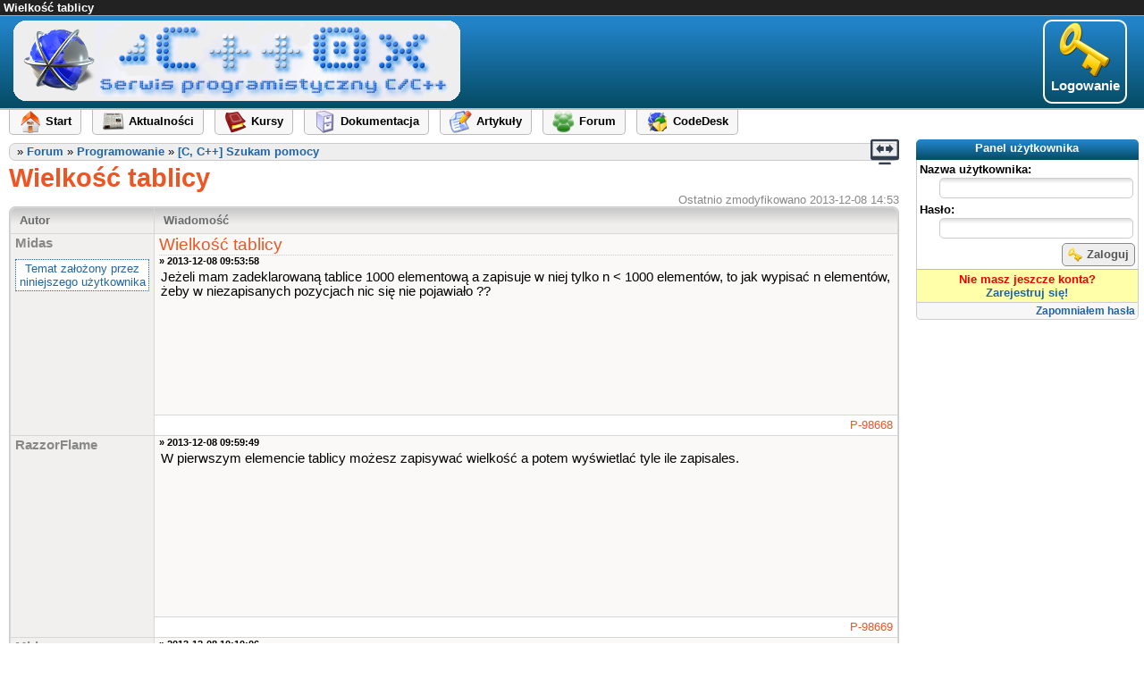

--- FILE ---
content_type: text/html
request_url: https://cpp0x.pl/forum/temat/?id=13433&p=1
body_size: 2817
content:
<!DOCTYPE html PUBLIC "-//W3C//DTD HTML 4.01 Transitional//EN" "http://www.w3.org/TR/html4/loose.dtd">
<html>
<head>
<meta http-equiv="content-type" content="text/html; charset=utf-8">
<meta http-equiv="content-language" content="pl">
<meta http-equiv="creation-date" content="Sun, 08 Dec 2013 09:53:58 GMT">
<meta name="robots" content="index, follow, noarchive">
<meta name="author" content="Piotr Szawdyński">
<meta name="copyright" content="cpp0x.pl">
<meta name="description" content="Wielkość tablicy">
<script type="text/javascript" src="/!release/framework.js"></script>
<link rel="stylesheet" type="text/css" href="/release.css">
<link rel="shortcut icon" href="/favicon.ico">
<title>T-13433 &raquo; Wielkość tablicy &raquo; str. 1 z 2</title>
</head>
<body class="Desktop">
<form method="post">
<input type="hidden" name="SecurityToken" value="ta2prhgbq5xbvp04cf86kqe1rlzm51dk"><div class="SiteHeader"><strong>Wielkość tablicy</strong></div><div class="SiteBaner BanerGradient"><div class="Authorize"><a href="/logowanie/"><img src="/!images/template/authenticate_desktop.png">Logowanie</a></div><div class="Logo"><a href="/"><img src="/!images/baner.png"></a></div></div><div class="SiteTopMenu">
<ul>
<li><a href="/"><img src="/!images/template/start_desktop.png" alt="Start"><span>Start</span></a></li>
<li><a href="/aktualnosci/"><img src="/!images/template/aktualnosci_desktop.png" alt="Aktualności"><span>Aktualności</span></a></li>
<li><a href="/kursy/"><img src="/!images/template/kursy_desktop.png" alt="Kursy"><span>Kursy</span></a></li>
<li><a href="/dokumentacja/"><img src="/!images/template/dokumentacja_desktop.png" alt="Dokumentacja"><span>Dokumentacja</span></a></li>
<li><a href="/artykuly/"><img src="/!images/template/artykuly_desktop.png" alt="Artykuły"><span>Artykuły</span></a></li>
<li><a href="/forum/"><img src="/!images/template/forum_desktop.png" alt="Forum"><span>Forum</span></a></li>
<li><a href="/codedesk/"><img src="/!images/template/codedesk_desktop.png" alt="CodeDesk"><span>CodeDesk</span></a></li>
</ul>
</div><div class="SitePanel"><div class="Content"><div id="PanelUserMenu"><div class="Panel"><div class="Header BlueGradient">Panel użytkownika</div><div class="Content UserMenu"><div class="Bold">Nazwa użytkownika:</div><div class="Right"><input type="text" name="UserPanel_Login" value spellcheck="false"></div><div class="Bold">Hasło:</div><div class="Right"><input autocapitalize="off" autocomplete="off" autocorrect="off" name="UserPanel_Password" onkeydown="window.ddt.submitOnEnter(this,event,'[account] logon panel','/logowanie/',{'noscroll':['1']},null)" spellcheck="false" type="password" value=""></div><div class="Right"><button onclick="window.ddt.submit(this,event,'[account] logon panel','/logowanie/',{'noscroll':['1']},null)" type="button"><img src="/!images/template/authenticate_button.png">Zaloguj</button></div></div><div class="Content CreateAccount"><div>Nie masz jeszcze konta?</div><div><a href="/rejestracja/">Zarejestruj się!</a></div></div><div class="Footer"><a href="/logowanie/haslo/">Zapomniałem hasła</a></div></div></div></div></div><div class="SiteContent" id="PanelSiteContent"><div class="Tools"><img class="FullscreenIcon" src="/!images/template/fullscreen_enter.png" onclick="window.ddt.fullscreen(this,event)"></div><div class="Navigation">
<ul>
</ul>
</div><div class="Layout"><div class="ForumPost" id="PanelPage"><div class="ForumPathTop">&raquo; <a href="/forum/">Forum</a> &raquo; <a href="/forum/?id=10">Programowanie</a> &raquo; <a href="/forum/?id=2">[C, C++] Szukam pomocy</a></div>
<h1>Wielkość tablicy</h1>
<div class="LastUpdateDT">Ostatnio zmodyfikowano 2013-12-08 14:53</div><table class="PostLayout"><tr class="Header">
<th class="Author GreyGradient">Autor</th>
<th class="GreyGradient">Wiadomość</th>
</tr><tr>
<td class="Author" rowspan="2"><div class="AccountName"><span class="UserName">Midas</span></div><div class="TopicAuthor">Temat założony przez niniejszego użytkownika</div></td>
<td class="Message"><div class="Title">Wielkość tablicy</div><div class="Date">&raquo; 2013-12-08 09:53:58</div><div class="Description">Jeżeli mam zadeklarowaną tablice 1000 elementową a zapisuje w niej tylko n &lt; 1000 elementów, to jak wypisać n elementów, żeby w niezapisanych pozycjach nic się nie pojawiało ??</div></td>
</tr><tr>
<td class="PostPanel"><div class="PostPanel"><div class="PostId">P-98668</div></div></td>
</tr><tr>
<td class="Author" rowspan="2"><div class="AccountName"><span class="UserName">RazzorFlame</span></div></td>
<td class="Message"><div class="Date">&raquo; 2013-12-08 09:59:49</div><div class="Description">W pierwszym elemencie tablicy możesz zapisywać wielkość a potem wyświetlać tyle ile zapisales.</div></td>
</tr><tr>
<td class="PostPanel"><div class="PostPanel"><div class="PostId">P-98669</div></div></td>
</tr><tr>
<td class="Author" rowspan="2"><div class="AccountName"><span class="UserName">Midas</span></div><div class="TopicAuthor">Temat założony przez niniejszego użytkownika</div></td>
<td class="Message"><div class="Date">&raquo; 2013-12-08 10:10:06</div><div class="Description">to znaczy ??</div></td>
</tr><tr>
<td class="PostPanel"><div class="PostPanel"><div class="PostId">P-98670</div></div></td>
</tr><tr>
<td class="Author" rowspan="2"><div class="AccountName"><span class="UserName">pekfos</span></div></td>
<td class="Message"><div class="Date">&raquo; 2013-12-08 10:24:01</div><div class="Description"><table class="cite" cellspacing="1" cellpadding="0"><tr><td>to jak wypisać n elementów, żeby w niezapisanych pozycjach nic się nie pojawiało ??</td></tr></table>Wypisz <tt>n</tt> elementów, a nie 1000?</div></td>
</tr><tr>
<td class="PostPanel"><div class="PostPanel"><div class="PostId">P-98672</div></div></td>
</tr><tr>
<td class="Author" rowspan="2"><div class="AccountName"><span class="UserName">Midas</span></div><div class="TopicAuthor">Temat założony przez niniejszego użytkownika</div></td>
<td class="Message"><div class="Date">&raquo; 2013-12-08 13:18:37</div><div class="Description">Chodzi mi o to że wypisuje tablice z klawisza po 20 elementów za każdym razem, nie przesuwając się w konsoli. Kiedy skończą się wartości wpisane w tablice, program zaczyna wypisywać adresy pustych miejsc. Nie wiem jak ograniczyć wypisywanie tylko do ostatniego zapełnionego miejsca w tablicy.</div></td>
</tr><tr>
<td class="PostPanel"><div class="PostPanel"><div class="PostId">P-98684</div></div></td>
</tr><tr>
<td class="Author" rowspan="2"><div class="AccountName"><span class="UserName">pekfos</span></div></td>
<td class="Message"><div class="Date">&raquo; 2013-12-08 13:36:15</div><div class="Description">Zliczaj wczytywane elementy i tyle wyświetlaj.</div></td>
</tr><tr>
<td class="PostPanel"><div class="PostPanel"><div class="PostId">P-98685</div></div></td>
</tr><tr>
<td class="Author" rowspan="2"><div class="AccountName"><span class="UserName">RazzorFlame</span></div></td>
<td class="Message"><div class="Date">&raquo; 2013-12-08 13:39:48</div><div class="Description">Cały czas o tym mówimy -.-<br><div class="codeInfo"><div class="header">C/C++</div><div class="codeCpp"><span class="keyword">int</span> tab<span class="operator">[</span> <span class="digit">1000</span> <span class="operator">]</span><span class="semicolon">;</span><br>tab<span class="operator">[</span> <span class="digit">0</span> <span class="operator">]</span> <span class="operator">=</span> n<span class="semicolon">;</span> <span class="comment">//n - ilosc zapisanych elementow</span><br><span class="keyword">for</span><span class="operator">(</span> <span class="keyword">int</span> i <span class="operator">=</span> <span class="digit">1</span><span class="semicolon">;</span> i <span class="operator">&lt;</span> n<span class="semicolon">;</span> i<span class="operator">++</span> <span class="operator">)</span><br>&nbsp; &nbsp;&nbsp; cout <span class="operator">&lt;&lt;</span> tab<span class="operator">[</span> i <span class="operator">]</span><span class="semicolon">;</span><br><br></div></div>i = 1 bo zerowy element tablicy to jej wielkość.</div></td>
</tr><tr>
<td class="PostPanel"><div class="PostPanel"><div class="PostId">P-98687</div></div></td>
</tr><tr>
<td class="Author" rowspan="2"><div class="AccountName"><span class="UserName">Midas</span></div><div class="TopicAuthor">Temat założony przez niniejszego użytkownika</div></td>
<td class="Message"><div class="Date">&raquo; 2013-12-08 14:20:31</div><div class="Description">chodzi mi że na konsoli moge wypisać jedynie 20 elementów z tablicy. Przewijam tablice na tych 20 elementach co 20. Gdy&nbsp; się skończą zapisane elementy w tablicy, program zaczyna wypisywać adresy. Chciałbym ograniczyć wypisywanie do ostatniego elementu.</div></td>
</tr><tr>
<td class="PostPanel"><div class="PostPanel"><div class="PostId">P-98688</div></div></td>
</tr><tr>
<td class="Bar" colspan="2"> &laquo; 1 &raquo;  <a href="/forum/temat/?id=13433&amp;p=2">2</a></td>
</tr>
</table>
<table class="PageInfo"><tr>
<td class="Prev">&nbsp;</td>
<td>Strona 1 z 2</td>
<td class="Next"><a href="/forum/temat/?id=13433&amp;p=2">Następna strona</a></td>
</tr>
</table>
<div class="ForumPathBottom">&raquo; <a href="/forum/">Forum</a> &raquo; <a href="/forum/?id=10">Programowanie</a> &raquo; <a href="/forum/?id=2">[C, C++] Szukam pomocy</a></div></div></div></div></div><div class="SiteBottomMenu">
<ul>
<li><a href="/regulamin/"><img src="/!images/regulamin.png" alt="Regulamin"><span>Regulamin</span></a></li>
</ul>
</div><div class="SiteFooter"><div class="Copyright">&copy; Wszelkie prawa zastrzeżone 2005-2026</div></div>
</form>
</body>
</html>


--- FILE ---
content_type: text/css
request_url: https://cpp0x.pl/release.css
body_size: 15873
content:
/*=======================*/
/*== File: ./!css/common.css ==*/
*
{
    margin: 0;
    padding: 0;
}

html
{
    overflow-y: scroll;
    overflow-x: auto;
    width: 100%;
    font-family: Tahoma, Arial, Helvetica, sans-serif;
}

body.Desktop
{
    font-size: 11pt;
}

body.Mobile
{
    font-size: 8pt;
}

h1
{
    margin: 0;
    padding: 0;
    text-align: left;
    font-size: 2em;
    color: #000;
}

h2
{
    margin: 0;
    padding: 0;
    text-align: left;
    font-size: 1.7em;
    color: #a33;
}

h3
{
    margin: 0;
    padding: 0;
    text-align: left;
    font-size: 1.4em;
    color: #a33;
}

h4
{
    margin: 0;
    padding: 0;
    text-align: left;
    font-size: 1.1em;
    color: #a33;
}

a:link,
a:active,
a:visited,
body.Mobile a:hover
{
    color: #1f65a6;
    text-decoration: none;
    font-weight: bold;
}

body.Desktop a:hover
{
    color: #ff831f;
    text-decoration: underline;
    font-weight: bold;
}

a *
{
    color: inherit;
}

span.DisabledLink
{
    color: #ff831f;
    font-weight: bold;
}

ul
{
	margin: 0.5em 0px;
	padding: 0px 0px 0px 30px;
    list-style-type: disc;
	display: block;
}

li
{
	padding: 1px 0px;
}

table
{
	margin: 5px 0px;
    padding: 0px;
	border-collapse: separate;
	border-spacing: 2px;
}

th
{
	font-weight: bold;
	font-size: 0.9em;
}

th, td
{
	margin: 0;
    padding: 1px 5px;
    text-align: left;
    vertical-align: top;
}

table, td, th
{
	border: 1px solid #ccc;
}

del
{
    color: #b30000;
    background: #fadad7;
	text-decoration: none;
}
ins
{
	color: #406619;
    background: #eaf2c2;
    text-decoration: none;
}

textarea
{
    -webkit-box-sizing: border-box;
    -moz-box-sizing: border-box;
    box-sizing: border-box;
    resize: none;
    width: 100%;
	padding: 2px 4px;
}

/*=======================*/
/*== File: ./!css/gradients.css ==*/
*.BanerGradient,
*.BlueGradient,
table.FormsLayout > tbody > tr > th
{
	color: #fff;

	/* http://www.colorzilla.com/gradient-editor/ */
	background: #2182c6; /* Old browsers */
	background: -moz-linear-gradient(top,  #2182c6 10%, #054b63 100%); /* FF3.6+ */
	background: -webkit-gradient(linear, left top, left bottom, color-stop(10%,#2182c6), color-stop(100%,#054b63)); /* Chrome,Safari4+ */
	background: -webkit-linear-gradient(top,  #2182c6 10%,#054b63 100%); /* Chrome10+,Safari5.1+ */
	background: -o-linear-gradient(top,  #2182c6 10%,#054b63 100%); /* Opera 11.10+ */
	background: -ms-linear-gradient(top,  #2182c6 10%,#054b63 100%); /* IE10+ */
	background: linear-gradient(to bottom,  #2182c6 10%,#054b63 100%); /* W3C */
	filter: progid:DXImageTransform.Microsoft.gradient( startColorstr='#2182c6', endColorstr='#054b63',GradientType=0 ); /* IE6-9 */
}

*.GreyGradient,
table > tbody > tr > th
{
	color: #676b6b;

	/* Permalink - use to edit and share this gradient: https://colorzilla.com/gradient-editor/#c8c7c8+0,f0efed+64,f0efed+100 */
	background: #c8c7c8; /* Old browsers */
	background: -moz-linear-gradient(top,  #c8c7c8 0%, #f0efed 64%, #f0efed 100%); /* FF3.6-15 */
	background: -webkit-linear-gradient(top,  #c8c7c8 0%,#f0efed 64%,#f0efed 100%); /* Chrome10-25,Safari5.1-6 */
	background: linear-gradient(to bottom,  #c8c7c8 0%,#f0efed 64%,#f0efed 100%); /* W3C, IE10+, FF16+, Chrome26+, Opera12+, Safari7+ */
	filter: progid:DXImageTransform.Microsoft.gradient( startColorstr='#c8c7c8', endColorstr='#f0efed',GradientType=0 ); /* IE6-9 */
}

*.LightBlueGradient
{
	color: #fff;

	/* Permalink - use to edit and share this gradient: http://colorzilla.com/gradient-editor/#54c0e3+0,115991+90 */
	background: #54c0e3; /* Old browsers */
	background: -moz-linear-gradient(top, #54c0e3 0%, #115991 90%); /* FF3.6-15 */
	background: -webkit-linear-gradient(top, #54c0e3 0%,#115991 90%); /* Chrome10-25,Safari5.1-6 */
	background: linear-gradient(to bottom, #54c0e3 0%,#115991 90%); /* W3C, IE10+, FF16+, Chrome26+, Opera12+, Safari7+ */
	filter: progid:DXImageTransform.Microsoft.gradient( startColorstr='#54c0e3', endColorstr='#115991',GradientType=0 ); /* IE6-9 */
}

*.RedGradient
{
    color: #fff;

	/* Permalink - use to edit and share this gradient: https://colorzilla.com/gradient-editor/#d30000+0,920811+90 */
	background: #d30000; /* Old browsers */
	background: -moz-linear-gradient(top,  #d30000 0%, #920811 90%); /* FF3.6-15 */
	background: -webkit-linear-gradient(top,  #d30000 0%,#920811 90%); /* Chrome10-25,Safari5.1-6 */
	background: linear-gradient(to bottom,  #d30000 0%,#920811 90%); /* W3C, IE10+, FF16+, Chrome26+, Opera12+, Safari7+ */
	filter: progid:DXImageTransform.Microsoft.gradient( startColorstr='#d30000', endColorstr='#920811',GradientType=0 ); /* IE6-9 */
}

/*=======================*/
/*== File: ./!css/template.css ==*/
/* ==== Nagłówek strony ==== */
div.SiteHeader
{
	padding: 1px 4px;
	text-align: justify;
	background: #222;
	color: #fff;
}

body.Desktop div.SiteHeader
{
	font-size: 0.9em;
	border-bottom: 1px solid #aaa;
}

body.Mobile div.SiteHeader
{
	font-size: 0.8em;
}

div.SiteHeader div.Keywords
{
	margin-bottom: 1px;
	padding: 0;
	text-align: center;
	background: #222;
	color: #ff0;
}

body.Desktop div.SiteHeader div.Keywords
{
	float: right;
}

body.Mobile div.SiteHeader div.Keywords
{
	font-size: 0.7em;
	border-bottom: 1px solid #aaa;
}

/* ==== Baner strony ==== */
div.SiteBaner img
{
	vertical-align: middle;
}

div.SiteBaner div.Languages
{
	float: right;
	margin-right: 15px;
}

div.SiteBaner div.Languages div
{
	position: relative;
	text-align: center;
}

body.Desktop div.SiteBaner div.Languages div
{
	display: block;
}

body.Mobile div.SiteBaner div.Languages div
{
	margin: 5px;
	display: inline-block;
}

div.SiteBaner div.Languages a
{
	color: #fff;
	text-shadow: -1px 0 #000, 0 1px #000, 1px 0 #000, 0 -1px #000;
	padding: 0px;
}

div.SiteBaner div.Languages div span
{
	font-size: 14pt;
	position: absolute;
	top: 50%;
	left: 50%;
	transform: translate(-50%, -50%);
	opacity: 0.8;
}

body.Desktop div.SiteBaner div.Languages div span
{
	margin-top: 3px;
}

div.SiteBaner div.Languages img
{
	border: 1px solid #000;
	border-radius: 10px;
}


body.Desktop div.SiteBaner
{
	border-bottom: 2px solid #bbb;
	position: relative;
	z-index: 2;
	height: 103px;
	padding: 0 15px;
}

body.Mobile div.SiteBaner
{
	height: 54px;
	margin: 0px;
	padding: 0px 8px;

}

div.SiteBaner a:link,
div.SiteBaner a:active,
div.SiteBaner a:visited,
div.SiteBaner a:hover
{
	color: #2082ff;
}

div.SiteBaner div.Authorize a:link,
div.SiteBaner div.Authorize a:active,
div.SiteBaner div.Authorize a:visited,
div.SiteBaner div.Authorize a:hover
{
	color: #fff;
}

div.SiteBaner div.Logo
{
	display: inline-block;
	padding: 5px 0px;
}

div.SiteBaner div.Logo a
{
	text-decoration: none;
}

body.Desktop div.SiteBaner div.Authorize
{
	float: right;
	vertical-align: top;
	display: inline;
	text-align: center;
	width: 90px;
	height: 90px;
	margin: 4px;
	border: 2px solid #fff;
	border-radius: 10px; -moz-border-radius: 10px; -webkit-border-radius: 10px;
}

body.Mobile div.SiteBaner div.Authorize
{
	float: right;
	vertical-align: top;
	display: inline;
	text-align: center;
	width: 46px;
	height: 46px;
	margin: 2px;
	font-size: 6pt;
	padding-top: 2px;
	border: 1px solid #fff;
	border-radius: 5px; -moz-border-radius: 5px; -webkit-border-radius: 5px;
}

/* ==== Menu górne strony ==== */

body.Desktop div.SiteTopMenu ul
{
	list-style: none;
	margin: 1px 0px 0px 10px;
	padding: 0px;
	height: 30px;
	text-align: left;
	position: relative;
	z-index: 1;
}

body.Desktop div.SiteTopMenu ul li
{
	display: inline;
	margin-right: 8px;
	white-space: nowrap;
	font-weight: bold;
	font-size: 10pt;
}

body.Desktop div.SiteTopMenu ul img
{
	vertical-align: middle;
	padding-right: 5px;
}

body.Desktop div.SiteTopMenu ul a:link,
body.Desktop div.SiteTopMenu ul a:active,
body.Desktop div.SiteTopMenu ul a:visited
{
	padding: 10px 10px 7px 10px;
	text-decoration: none;
	z-index: 2;

	background-color: #f7f7f7;
	color: #000;
	border: 1px solid #bbb;
	border-top-width: 0px;
	border-bottom-left-radius: 5px; -moz-border-radius-bottomleft: 5px; -webkit-border-bottom-left-radius: 5px;
	border-bottom-right-radius: 5px; -moz-border-radius-bottomright: 5px; -webkit-border-bottom-right-radius: 5px;
}

body.Desktop div.SiteTopMenu ul a:hover
{
	background-color: #fffff7;
	color: #255c94;
	border-color: #255c94;
	z-index: 2;

	position: relative;
	top: 5px;
}

body.Desktop div.SiteTopMenu ul li.Special a:link,
body.Desktop div.SiteTopMenu ul li.Special a:active,
body.Desktop div.SiteTopMenu ul li.Special a:visited
{
	background-color: #ffa;
}

body.Desktop div.SiteTopMenu ul li.Special a:hover
{
	background-color: #fea;
}

body.Mobile div.SiteTopMenu
{
	border-top: 2px solid #aaa;
	border-bottom: 1px solid #aaa;
}

body.Mobile div.SiteTopMenu ul
{
	list-style: none;
	margin: 0;
	padding: 0;
	text-align: left;
}

body.Mobile div.SiteTopMenu ul li
{
	vertical-align: top;
	display: inline-block;
	text-align: center;
	border: 1px solid #aaa;
	border-radius: 5px; -moz-border-radius: 5px; -webkit-border-radius: 5px;

	background: #eee; /* Old browsers */
	background: -moz-linear-gradient(top,  #c7c7c7 0%, #f7f7f7 90%); /* FF3.6+ */
	background: -webkit-gradient(linear, left top, left bottom, color-stop(0%,#c7c7c7), color-stop(90%,#f7f7f7)); /* Chrome,Safari4+ */
	background: -webkit-linear-gradient(top,  #c7c7c7 0%,#f7f7f7 90%); /* Chrome10+,Safari5.1+ */
	background: -o-linear-gradient(top,  #c7c7c7 0%,#f7f7f7 90%); /* Opera 11.10+ */
	background: -ms-linear-gradient(top,  #c7c7c7 0%,#f7f7f7 90%); /* IE10+ */
	background: linear-gradient(to bottom,  #c7c7c7 0%,#f7f7f7 90%); /* W3C */
	filter: progid:DXImageTransform.Microsoft.gradient( startColorstr='#c7c7c7', endColorstr='#f7f7f7',GradientType=0 ); /* IE6-9 */
}

body.Mobile div.SiteTopMenu ul li a
{
	text-decoration: none;
	color: #000;
	font-weight: bold;
}

body.Mobile div.SiteTopMenu ul li div
{
	display: block;
}

body.Mobile div.SiteTopMenu ul li span
{
	white-space: nowrap;
}

/* Wygląd menu gdy mamy małą szerokość okna: */
@media screen and (max-width: 639px)
{
	body.Mobile div.SiteBaner div.Languages
	{
		margin-right: 5px;
	}

	body.Mobile div.SiteBaner div.Languages div
	{
		display: block;
		width: 30px;
		margin: 4px;
	}

	body.Mobile div.SiteBaner div.Languages img
	{
		border-radius: 4px;
		width: 100%;
	}

	div.SiteBaner div.Languages div span
	{
		font-size: 7pt;
	}

	body.Mobile div.SiteTopMenu ul li
	{
		width: 58px;
		height: 58px;
		margin: 2px;
		font-size: 6pt;
	}

	body.Mobile div.SiteTopMenu img.NarrowScreen
	{
		display: inline;
	}

	body.Mobile div.SiteTopMenu img.WideScreen
	{
		display: none;
	}
} /* @media screen and (max-width: 639px) */

/* Wygląd menu gdy mamy większą szerokość okna niż 640px: */
@media screen and (min-width: 640px)
{
	body.Mobile div.SiteTopMenu ul li
	{
		margin: 2px 3px;
		padding: 2px 10px;
		font-size: 10pt;
		border: 1px solid #aaa;
	}
	body.Mobile div.SiteTopMenu img.NarrowScreen
	{
		display: none;
	}

	body.Mobile div.SiteTopMenu img.WideScreen
	{
		display: inline;
		vertical-align: middle;
		margin-right: 5px;
	}
} /* @media screen and (min-width: 640px) */

/* ==== SiteContent ==== */
div.SiteContent
{
	margin-right: 18em;
}

body.Desktop div.SiteContent
{
	padding: 0 10px 10px 10px;
}

body.Mobile div.SiteContent
{
	padding: 0 3px 6px 3px;
}

div.SiteContent div.Tools
{
	float: right;
	display: inline-block;
}

span.UserName 
{ 
    font-weight: bold; 
    color: #888; 
} 

/* ==== SitePanel ==== */

div.SitePanel
{
	width: 17em;
	float: right;
	overflow: hidden;
	padding-top: 2px;
	padding-right: 6px;
}

div.SitePanel div.Content
{
	width: 17em; /* To ma mieć taką samą wartość jak ma div.SitePanel */
}

/* ==== SiteBottomMenu ==== */
div.SiteBottomMenu
{
	clear: both;
}

div.SiteBottomMenu ul
{
	border-top: 2px solid #ddd;
	list-style: none;
	margin: 5px 6px 0px 6px;
	padding: 1px 6px;
}

div.SiteBottomMenu ul li
{
	display: inline-block;
	font-size: 10pt;
	font-weight: bold;
}

div.SiteBottomMenu ul li img
{
	vertical-align: middle;
}

div.SiteBottomMenu li.LoadTime
{
	float: right;
}

/* ==== Stopka strony ==== */

div.SiteFooter
{
	border-top: 1px solid #aaa;
	background-color: #222;
	clear: both;
	padding: 2px 6px;
	color: #fff;
}

body.Desktop div.SiteFooter
{
	font-size: 10pt;
	height: 16px;
}

body.Mobile div.SiteFooter
{
	font-size: 6pt;
	height: 20px;
}

div.SiteFooter div.Copyright
{
	text-align: center;
}

div.SiteFooter div.Architect
{
	float: right;
	text-align: center;
}

/* ==== Nawigacja ==== */
div.Navigation ul
{
	margin: 0px;
	padding: 4px 0px 0px 0px;
	font-size: 0.8em;
}

div.Navigation ul li
{
	margin: 0px;
	padding: 0px;
	font-size: 1.2em;
	list-style-type: none;
	display: inline;
}

table.Report
{
	width: auto;
	padding: 0px;
	border: 2px solid #666;
	border-spacing: 10px;
	border-collapse: collapse;
	margin: 5px 0px;
}

table.Report tr.Normal
{
	background-color: #9f9;
}

table.Report tr.Warning
{
	background-color: #fc9;
}

table.Report tr.Error
{
	background-color: #fbb;
}

table.Report td
{
	border: 1px solid #666;
	padding: 2px 4px;
}

table.Report td.Time
{
	text-align: center;
}

table.Report td div.Header
{
	font-size: 0.9em;
	color: #666;
}

table.Report td div.Query
{
	font-size: 1.2em;
	font-weight: bold;
	font-family: monospace;
}

table.Report tr.Error td div.Message
{
	font-size: 1.5em;
	color: #c00;
	font-weight: bold;
}

*.Hidden
{
	display: none;
}

*.EnablePrinting
{
	display: none;
}

div.MessageOK
{
	background-color: #cfc;
	border: 2px solid #070;
}

div.MessageOK div.Title
{
	color: #070;
}

div.MessageError
{
	background-color: #fcc;
	border: 2px solid #700;
}

div.MessageError div.Title
{
	color: #700;
}

div.MessageOK,
div.MessageError
{
	margin: 4px 0px;
	padding: 3px 10px;
	font-size: 1.2em;
	border-bottom-radius: 10px; -moz-border-radius: 10px; -webkit-border-radius: 10px;
}

div.MessageOK div.Title,
div.MessageError div.Title
{
	font-weight: bold;
	font-size: 1.2em;
}

div.Layout div#PanelPage
{
	font-size: 11pt;
	text-align: justify;
	line-height: 1.5em;
	width: auto;
}

div.Layout div#PanelPage *
{
	line-height: normal;
}

div.Layout div.ViewCount
{
	color: #888;
	font-size: 0.8em;
	float: right;
	padding-bottom: 5px;
}

/*=======================*/
/*== File: ./!css/panels.css ==*/
.Right
{
	text-align: right;
}

.Bold
{
	font-weight: bold;
}

/* Panel */
div.Panel
{
	width: auto;
	margin-bottom: 10px;
	font-size: 10pt;
}

div.Panel div.Header
{
	padding: 2px 1px 1px 1px;
	width: auto;
	height: 20px;
	font-weight: bold;
	font-size: 10pt;
	text-align: center;
	border-top-left-radius: 5px; -moz-border-radius-topleft: 5px; -webkit-border-top-left-radius: 5px;
	border-top-right-radius: 5px; -moz-border-radius-topright: 5px; -webkit-border-top-right-radius: 5px;
}

div.Panel div.Content
{
	margin: 0px;
	padding: 3px;
	width: auto;
	border: 1px solid #ccc;
	border-top: none;
	border-bottom: none;
}

div.Panel div.Footer
{
	font-size: 9pt;
	padding: 2px 3px;
	width: auto;
	border: 1px solid #ccc;
	text-align: right;
	background-color: #f7f7f7;

	border-bottom-left-radius: 5px; -moz-border-radius-bottomleft: 5px; -webkit-border-bottom-left-radius: 5px;
	border-bottom-right-radius: 5px; -moz-border-radius-bottomright: 5px; -webkit-border-bottom-right-radius: 5px;
}

div.Panel hr
{
	margin: 7px 0px;
	border: 0px;
	border-top: 1px solid #888;
	height: 1px;
}


/* PanelUserMenu */

div#PanelUserMenu div.Panel div.UserMenu input
{
	width: 90%;
	margin-bottom: 5px;
	font-size: 10pt;
	padding: 3px 7px;
}

div#PanelUserMenu div.Panel div.CreateAccount
{
	font-weight: bold;
	color: #e00;
	border-top: 1px solid #bbb;
	text-align: center;
	background-color: #ffa;
}

div#PanelUserMenu div.Panel div.Welcome
{
	font-weight: normal;
	border-bottom: 1px solid #eee;
	background-color: #ffa;
}

div#PanelUserMenu div.Panel div.Welcome div.Label
{
	font-weight: normal;
	text-decoration: underline;
}

div#PanelUserMenu div.Panel div.Welcome div.Account
{
	font-size: 14pt;
	font-weight: normal;
}

div#PanelUserMenu div.Panel div.Welcome div.Account a:link,
div#PanelUserMenu div.Panel div.Welcome div.Account a:active,
div#PanelUserMenu div.Panel div.Welcome div.Account a:visited
{
	font-size: 14pt;
	font-weight: normal;
	color: #000;
}

div#PanelUserMenu div.Panel div.Welcome div.Account a:hover
{
	font-size: 14pt;
	font-weight: normal;
	color: #ff831f;
}

/* PanelLastUpdated */
div#PanelLastUpdated div.Panel div.Content
{
	text-align: center;
	color: #444;
}
div#PanelLastUpdated div.Panel div.Highlight
{
	background-color: #cfc;
}

div#PanelLastUpdated div.Panel div.Content div.Date
{
	font-size: 14pt;
}

div#PanelLastUpdated div.Panel div.Content div.Time
{
	font-size: 12pt;
}

/* PanelLastVisitedTopics */

div#PanelLastVisitedTopics div.Panel div.Content
{
	font-weight: normal;
	border-bottom: 1px solid #eee;
	color: #444;
	padding: 1px 0px 1px 8px;
}

div#PanelLastVisitedTopics div.Panel div.NotVisited
{
	background-color: #fdd;
	border-bottom: 1px solid #ccc;
}

div#PanelLastVisitedTopics div.Panel div.Footer
{
	border-top-width: 0px;
}

div#PanelLastVisitedTopics div.Panel div.Content div.Date
{
	font-size: 8pt;
	letter-spacing: 0px;
	font-weight: bold;
}

div#PanelLastVisitedTopics div.Panel div.Content div.Title img
{
	padding-right: 5px;
	vertical-align: middle;
}

div#PanelLastVisitedTopics div.Panel div.Content div.Title
{
	font-size: 8pt;
}

div#PanelLastVisitedTopics div.Panel div.Content div.Title a
{
	font-weight: normal;
	letter-spacing: 0px;
}

/* PanelStats */

div#PanelStats div.Panel div.Content
{
	font-weight: normal;
	border-bottom: 1px solid #eee;
	color: #444;
	padding: 1px 0px 1px 8px;
}

div#PanelStats div.Panel div.Content:hover
{
	background-color: #ffa;
	color: #000;
}

div#PanelStats div.Panel div.Footer
{
	border-top-width: 0px;
}

div#PanelStats div.Panel div.Content div.Label
{
	font-weight: normal;
	text-decoration: underline;
	font-size: 10pt;
}

div#PanelStats div.Panel div.Content div.Value
{
	font-size: 13pt;
	font-weight: normal;
	padding: 0px 3px;
}

div#PanelStats div.Panel div.Online div.Value span
{
	font-weight: bold;
	letter-spacing: 2px;
}

/* PanelUserList */

div#PanelUserList div.Panel div.Content
{
	font-weight: normal;
	border-bottom: 1px solid #eee;
	color: #444;
}

div#PanelUserList div.Panel div.Content:hover
{
	background-color: #ffa;
}

div#PanelUserList div.Panel div.Content:hover div.LastSeen
{
	display: block;
}

div#PanelUserList div.Panel div.Footer
{
	border-top-width: 0px;
}

div#PanelUserList div.Panel div.Content div.User
{
	font-weight: normal;
}

div#PanelUserList div.Panel div.Content div.UserState
{
	font-weight: normal;
	text-align: right;
	float: right;
}

div#PanelUserList div.Panel div.Content div.LastSeen
{
	font-size: 8pt;
	text-align: right;
	color: #aaa;
	display: none;
}

div#PanelUserList div.Panel div.Content div.First
{
	display: block;
}

/*=======================*/
/*== File: ./!css/pages/home.css ==*/
div.Home#PanelPage table.Grid
{
	margin: 10px 0px;
	border: 0px;
	border-collapse: separate;
	border-spacing: 2px;
	width: 100%;
}

div.Home#PanelPage table.Grid td
{
	vertical-align: top;
	width: 50%;
	border: 1px solid #ccc;
	border-radius: 5px; -moz-border-radius: 5px; -webkit-border-radius: 5px;
	padding: 5px;
	position: relative;
}

div.Home#PanelPage table.Grid td:hover
{
	border-color: #255c94;
}

div.Home#PanelPage table.Grid td div
{
	margin-top: 6px;
	margin-bottom: 20px;
}

div.Home#PanelPage table.Grid td div.Right
{
	margin-bottom: 0px;
	position: absolute;
	bottom: 5px;
	right: 5px;
	font-weight: normal;
}

div.Home#PanelPage table.Grid td div.Right a
{
	font-weight: inherit;
}

div.Home#PanelPage table.Grid td div.Right a img
{
	vertical-align: middle;
	padding-right: 2px;
}

div.Home#PanelPage table.Grid img
{
	vertical-align: top;
	float: left;
}

div.Home#PanelPage table.Grid h2
{
	display: inline;
}

/*=======================*/
/*== File: ./!css/pages/news.css ==*/
div.News#PanelPage hr
{
    border: 0px;
    border-top: 1px solid #bbb;
    border-bottom: 1px solid #ddd;
    height: 1px;
}

div.News#PanelPage table.OstatnioNaForum
{
    width: 100%;
    border-collapse: separate;
    border-spacing: 4px 2px;
    border-width: 0px;
}

div.News#PanelPage table.OstatnioNaForum th.Header
{
    margin: 0px;
    padding: 1px 0px 4px 0px;
    width: auto;
    color: #fff;
    font-weight: bold;
    font-size: 11pt;
    text-align: center;
    vertical-align: middle;
    border-width: 0px;
}

div.News#PanelPage table.OstatnioNaForum th.Footer
{
    text-align: right;
	background: #eee;
}

div.News#PanelPage table.OstatnioNaForum td.Default
{
    vertical-align: middle;
    border-color: #ccc;
    padding: 0px;
    width: 50%;
}

div.News#PanelPage table.OstatnioNaForum td.TopicOwner
{
    background: #ffa;
}

div.News#PanelPage table.OstatnioNaForum div.Row div.Icon
{
    width: auto;
    float: left;
    padding: 5px 5px 5px 4px;
}

div.News#PanelPage table.OstatnioNaForum div.Row div.Title
{
    padding: 2px 4px 0px 4px;
    font-size: 11pt;
}

div.News#PanelPage table.OstatnioNaForum div.Row div.Title a
{
    font-weight: normal;
    letter-spacing: 0px;
}

div.News#PanelPage table.OstatnioNaForum div.Row div.Title img
{
    padding-right: 3px;
    vertical-align: middle;
}

div.News#PanelPage table.OstatnioNaForum div.Row div.UpdateInfo
{
    padding: 0px 4px 0px 4px;
    text-align: left;
    font-size: 8pt;
    font-weight: normal;
}

div.News#PanelPage table.OstatnioNaForum div.Row div.PostCount
{
    color: #888;
    float: right;
    font-size: 8pt;
    text-align: right;
    text-decoration: underline;
    padding: 0px 4px 2px 4px;
}

/***************************************************************/

div.News#PanelPage hr
{
	border: 0px;
	border-top: 1px solid #bbb;
	border-bottom: 1px solid #ddd;
	height: 1px;
}

div.News#PanelPage table.ZmienianeDokumenty
{
	width: 100%;
	border-spacing: 4px 2px;
	border-collapse: separate;
	border-width: 0px;
}

div.News#PanelPage table.ZmienianeDokumenty th.Header
{
	margin: 0px;
	padding: 1px 0px 4px 0px;
	width: auto;
	color: #fff;
	font-weight: bold;
	font-size: 11pt;
	text-align: center;
	vertical-align: middle;
	border-width: 0px;
}

div.News#PanelPage table.ZmienianeDokumenty th.Footer
{
	text-align: right;
	background: #eee;
}

div.News#PanelPage table.ZmienianeDokumenty td
{
	vertical-align: middle;
	border-color: #ccc;
	padding: 0px;
	width: 50%;
}

div.News#PanelPage table.ZmienianeDokumenty div.Row div.Icon
{
	width: auto;
	float: left;
	padding: 5px 5px 5px 4px;
}

div.News#PanelPage table.ZmienianeDokumenty div.Row div.Title
{
	padding: 2px 4px 0px 4px;
	font-size: 10pt;
	text-align: justify;
}

div.News#PanelPage table.ZmienianeDokumenty div.Row div.Title a
{
	font-weight: normal;
	letter-spacing: 0px;
	font-size: 11pt;
}

div.News#PanelPage table.ZmienianeDokumenty div.Row div.Title img
{
	padding-right: 3px;
	vertical-align: middle;
}

div.News#PanelPage table.ZmienianeDokumenty div.Row div.Description
{
	text-align: justify;
	font-size: 10pt;
	font-weight: normal;
	padding-bottom: 3px;
}

div.News#PanelPage table.ZmienianeDokumenty div.Row div.UpdateInfo
{
	padding: 0px 4px 0px 4px;
	text-align: left;
	font-size: 8pt;
	font-weight: normal;
}

div.News#PanelPage table.ZmienianeDokumenty div.Row div.UpdateDT
{
	float: right;
	font-size: 8pt;
	text-align: right;
	font-weight: bold;
	padding: 3px 4px 0px 4px;
}

div.News#PanelPage table.ZmienianeDokumenty div.Row div.Category
{
	float: right;
	font-size: 8pt;
	text-align: right;
	padding: 0px 4px 2px 4px;
	font-weight: bold;
	color: #a33;
}

/* ======== div.SingleNews ======== */
div.News#PanelPage div.SingleNews
{
	border-width: 0px;
	margin: 5px 0px 15px 0px;
}

div.News#PanelPage div.SingleNews div.Header
{
	padding: 5px 5px 0px 5px;
	width: auto;
	height: 25px;
	color: #fff;
	font-weight: bold;
	font-size: 11pt;
	text-align: left;
	border-top-left-radius: 5px; -moz-border-radius-topleft: 5px; -webkit-border-top-left-radius: 5px;
	border-top-right-radius: 5px; -moz-border-radius-topright: 5px; -webkit-border-top-right-radius: 5px;
}

div.News#PanelPage div.SingleNews div.Content
{
	margin: 0px;
	padding: 3px;
	width: auto;
	border: 1px solid #ccc;
	border-top: none;
	border-bottom: none;
}

div.News#PanelPage div.OnlyOne div.Content
{
	border-width: 0px;
}

div.News#PanelPage div.SingleNews div.Content div.Icon
{
	width: auto;
	float: left;
	padding: 0px 5px;
	margin: 0px;
}

div.News#PanelPage div.SingleNews div.Content div.Description
{
	min-height: 50px;
	line-height: 1.5em;
	font-size: 11pt;
}

div.News#PanelPage div.SingleNews div.Content div.Description *
{
	line-height: normal;
	font-size: inherit;
}

div.News#PanelPage div.SingleNews div.Footer
{
	font-size: 10pt;
	padding: 3px;
	width: auto;
	border: 1px solid #ccc;
	text-align: right;
	background-color: #f7f7f7;

	border-bottom-left-radius: 5px; -moz-border-radius-bottomleft: 5px; -webkit-border-bottom-left-radius: 5px;
	border-bottom-right-radius: 5px; -moz-border-radius-bottomright: 5px; -webkit-border-bottom-right-radius: 5px;
}

div.News#PanelPage div.SingleNews div.Footer a img
{
	vertical-align: middle;
	padding-right: 2px;
}

div.News#PanelPage div.SingleNews div.Description div.Details
{
	font-size: 10pt;
	font-weight: bold;
	border-bottom: 1px solid #eee;
	margin-left: 60px;
	padding-bottom: 2px;
}

div.News#PanelPage div.OnlyOne div.Description div.Details
{
	margin: 0px;
	padding: 0px;
	font-size: 14pt;
	font-weight: normal;
}

div.News#PanelPage div.OnlyOne div.Description div.Details img
{
	margin-left: 0px;
	vertical-align: top;
	padding-right: 5px;
}

div.News#PanelPage div.SingleNews div.Description div.Details div.Author
{
	text-align: left;
}

div.News#PanelPage div.SingleNews div.Description div.Details div.CreateDT
{
	float: right;
}

/* ====== div.RecentlyUpdatedDocument ========== */
div.News#PanelPage div.RecentlyUpdatedDocument
{
	margin: 15px 0px;
	padding: 0px;
	border: 1px solid #ccc;
}

div.News#PanelPage div.RecentlyUpdatedDocument div.Icon
{
	float: left;
	width: 32px;
	text-align: center;
	padding: 2px;
}

div.News#PanelPage div.RecentlyUpdatedDocument div.Title
{
	padding: 2px 4px 0px 4px;
	font-size: 12pt;
}

div.News#PanelPage div.RecentlyUpdatedDocument div.Title img
{
	padding-right: 3px;
	vertical-align: middle;
}

div.News#PanelPage div.RecentlyUpdatedDocument div.NodeTypeName
{
	padding: 0px 4px 2px 4px;
	text-align: left;
	font-size: 11pt;
	font-weight: bold;
	color: #000;
	float: left;
}

div.News#PanelPage div.RecentlyUpdatedDocument div.Category
{
	padding: 0px 4px 2px 4px;
	text-align: left;
	font-size: 11pt;
	font-weight: bold;
	color: #a33;
}

div.News#PanelPage div.RecentlyUpdatedDocument div.UpdateDT
{
	float: right;
	font-size: 11pt;
	text-align: right;
	padding: 0px 4px 2px 4px;
	color: #000;
}

div.News#PanelPage div.RecentlyUpdatedDocument div.Description
{
	min-height: 11pt;
	padding: 3px 5px;
}

div.News#PanelPage div.RecentlyUpdatedDocument div.Footer
{
	font-size: 10pt;
	padding: 0px;
	width: auto;
	border-width: 0px;
	text-align: left;
	border-top: 1px solid #ccc;
	background-color: #f7f7f7;
}

div.News#PanelPage div.PagePanel
{
	text-align: center;
	font-size: 10pt;
	border-top: 1px solid #ccc;
	border-bottom: 1px solid #ccc;
	margin-bottom: 10px;
	color: #e52;
}

div.News#PanelPage div.PagePanel a
{
	margin: 2px 5px;
}

/*=======================*/
/*== File: ./!css/pages/tutorials.css ==*/
div.Tutorial#PanelPage h1
{
	margin: 0px;
	padding: 0px;
}

div.Tutorial#PanelPage h2:first-child
{
	margin-top: 0px;
}

div.Tutorial#PanelPage h2.Static
{
	color: #000;
}

div.Tutorial#PanelPage h2+h3
{
	margin-top: 0px;
}

div.Tutorial#PanelPage div.FlatList,
div.Tutorial#PanelPage div.FlatList div
{
	width: auto;
	border-width: 0px;
	padding: 0px;
	margin: 0px;

}

div.Tutorial#PanelPage div.FlatList div.Lesson
{
	background-color: #fcfcfc;
	border: #ddd 1px solid;
	padding: 0px 5px;
	margin: 5px 0px 5px 30px;
	clear: left;
	color: #888;
	border-radius: 5px; -moz-border-radius: 5px; -webkit-border-radius: 5px;
}

div.Tutorial#PanelPage div.FlatList div.Lesson:hover
{
	background-color: #f6f6f6;
	border-color: #255c94;
	color: #000;
}

div.Tutorial#PanelPage div.FlatList div.Lesson div.Title
{
	border: 0px;
	padding: 0px;
	margin-right: 10px;
	font-size: 13pt;
}

div.Tutorial#PanelPage div.FlatList div.Lesson div.Description
{
	border: 0px;
	padding: 0px;
	margin-left: 20px;
	margin-right: 10px;
	font-size: 11pt;
}

div.Tutorial#PanelPage div.FlatList div.Lesson div.Title span.RelCategory
{
	color: #b00;
}

/*=======================*/
/*== File: ./!css/qa.css ==*/
div.QuestionsSection
{
	-webkit-column-break-inside: avoid; /* Chrome, Safari, Opera */
	page-break-inside: avoid; /* Firefox */
	break-inside: avoid; /* IE 10+ */

	display: table;
	width: 100%;
	clear: left;
	margin: 5px 0px 5px 0px;

}

div.QuestionsSection div.Icon
{
	display: table-cell;

	/* Permalink - use to edit and share this gradient: http://colorzilla.com/gradient-editor/#ededed+5,ffffff+34,ffffff+58,f4f4f4+94,f4f4f4+94 */
	background: #ededed; /* Old browsers */
	background: -moz-linear-gradient(top,  #ededed 5%, #ffffff 34%, #ffffff 58%, #f4f4f4 94%, #f4f4f4 94%); /* FF3.6-15 */
	background: -webkit-linear-gradient(top,  #ededed 5%,#ffffff 34%,#ffffff 58%,#f4f4f4 94%,#f4f4f4 94%); /* Chrome10-25,Safari5.1-6 */
	background: linear-gradient(to bottom,  #ededed 5%,#ffffff 34%,#ffffff 58%,#f4f4f4 94%,#f4f4f4 94%); /* W3C, IE10+, FF16+, Chrome26+, Opera12+, Safari7+ */
	filter: progid:DXImageTransform.Microsoft.gradient( startColorstr='#ededed', endColorstr='#f4f4f4',GradientType=0 ); /* IE6-9 */

	border: 2px solid #ccc;

	border-radius: 10px;
	-moz-border-radius: 10px;
	-webkit-border-radius: 10px;
	width: 64px;
	height: 64px;
	padding: 0px;
	vertical-align: middle;
	text-align: center;
}

div.QuestionsSection div.Icon img
{
	padding: 0px;
	margin: 0px;
	height: 90%;
}

div.QuestionsSection div.Description h1,
div.QuestionsSection div.Description h2
{
	font-size: 1.7em;
	color: #fff;
}

div.QuestionsSection div.Description a
{
	color: #fff;
}

div.QuestionsSection div.Description
{
	min-height: 64px;
	margin-left: 8px;

	background: #2182c6; /* Old browsers */
	background: -moz-linear-gradient(top,  #2182c6 0%, #1e5799 100%); /* FF3.6+ */
	background: -webkit-gradient(linear, left top, left bottom, color-stop(0%,#2182c6), color-stop(100%,#1e5799)); /* Chrome,Safari4+ */
	background: -webkit-linear-gradient(top,  #2182c6 0%,#1e5799 100%); /* Chrome10+,Safari5.1+ */
	background: -o-linear-gradient(top,  #2182c6 0%,#1e5799 100%); /* Opera 11.10+ */
	background: -ms-linear-gradient(top,  #2182c6 0%,#1e5799 100%); /* IE10+ */
	background: linear-gradient(to bottom,  #2182c6 0%,#1e5799 100%); /* W3C */
	filter: progid:DXImageTransform.Microsoft.gradient( startColorstr='#2182c6', endColorstr='#1e5799',GradientType=0 ); /* IE6-9 */
	border: 2px solid transparent;

	border-radius: 10px;
	-moz-border-radius: 10px;
	-webkit-border-radius: 10px;

	vertical-align: middle;
	color: #fff;
	padding: 0px 10px;
}

div.QuestionsSection div.Description div.EditArea
{
	display: none;
	text-align: left;
	padding: 4px 2px;
	font-size: 11pt;
}

div.QuestionsSection div.Description div.EditArea input
{
	-webkit-box-sizing: border-box;
	-moz-box-sizing: border-box;
	box-sizing: border-box;
	width: 100%;
	background: transparent;
	background: rgba(0, 0, 0, 0.4);
	margin-bottom: 5px;
	color: #ccc;
}

div.QuestionsSection div.Description div.EditArea input:focus
{
	background: transparent;
	background: rgba(0, 0, 0, 0.3);
	color: #fff;
}

div.QuestionsSection div.Description div.EditArea input.Title
{
	font-size: 1.8em;
	font-weight: bold;
	padding: 1px 4px;
}

div.QuestionsSection div.Description div.EditArea input.Description
{
	font-size: 11pt;
	font-weight: normal;
	padding: 2px 4px;
}

div.QuestionsSection div.Description div.EditArea a
{
	margin-right: 50px;
}


@media screen and (max-width: 639px)
{
	div.QuestionsSection div.Icon
	{
		display: none;
	}

	div.QuestionsSection div.Description
	{
		margin-left: 0px;
		height: auto;
		padding-bottom: 6px
	}
}

div.QuestionAnswer
{
	-webkit-column-break-inside: avoid; /* Chrome, Safari, Opera */
	page-break-inside: avoid; /* Firefox */
	break-inside: avoid; /* IE 10+ */

	display: table;
	width: 100%;
	clear: left;
	margin: 5px 0px 5px 0px;
	font-size: 16pt;
}

div.QuestionAnswer div.Block
{
	display: inline-block;
	text-align: center;

	/* Permalink - use to edit and share this gradient: http://colorzilla.com/gradient-editor/#ededed+5,ffffff+34,ffffff+58,f4f4f4+94,f4f4f4+94 */
	background: #ededed; /* Old browsers */
	background: -moz-linear-gradient(top,  #ededed 5%, #ffffff 34%, #ffffff 58%, #f4f4f4 94%, #f4f4f4 94%); /* FF3.6-15 */
	background: -webkit-linear-gradient(top,  #ededed 5%,#ffffff 34%,#ffffff 58%,#f4f4f4 94%,#f4f4f4 94%); /* Chrome10-25,Safari5.1-6 */
	background: linear-gradient(to bottom,  #ededed 5%,#ffffff 34%,#ffffff 58%,#f4f4f4 94%,#f4f4f4 94%); /* W3C, IE10+, FF16+, Chrome26+, Opera12+, Safari7+ */
	filter: progid:DXImageTransform.Microsoft.gradient( startColorstr='#ededed', endColorstr='#f4f4f4',GradientType=0 ); /* IE6-9 */

	border: 1px solid #aaa;

	border-radius: 10px;
	-moz-border-radius: 10px;
	-webkit-border-radius: 10px;
	min-height: 64px;
	min-width: 100px;
	padding: 0px 5px;
	margin-bottom: 5px;
}

div.QuestionAnswer div.Block div.Title
{
	font-weight: bold;
	padding: 3px 0px;
	font-size: 12pt;
}

div.QuestionAnswer div.Left
{
	float: left;
	margin-left: 0px;
	margin-right: 8px;
}

div.QuestionAnswer div.Right
{
	margin-left: 8px;
	margin-right: 0px;
	float: right;
}

div.QuestionAnswer div.Middle
{
	display: flex;
	flex-direction: column;
	text-align: center;
}

div.QuestionAnswer div.FullWidth
{
	clear: both;
	display: block;
	margin: 0px;
}

div.QuestionAnswer div.Last
{
	margin-right: 0px;
}

div.QuestionAnswer div.Icon
{
	padding: 0px;
	min-width: 64px;
	width: 64px;
	max-width: 64px;
}

div.QuestionAnswer div.Icon img
{
	padding: 7px;
	margin: 0px;
	height: 90%;
}

div.QuestionAnswer div.Block h1
{
	font-size: 16pt;
	padding: 4px 2px;
	color: #000;
}

div.QuestionAnswer div.Block h2
{
	font-size: 12pt;
	padding: 4px 2px;
	color: #000;
}

div.QuestionAnswer div.Block h1 img
{
	margin-left: 10px;
	vertical-align: middle;
}

div.QuestionAnswer div.Block div.Question
{
	text-align: left;
	font-size: 12pt;
}

div.QuestionAnswer div.Block div.EditArea
{
	display: none;
	text-align: left;
	padding: 4px 2px;
	font-size: 11pt;
}

div.QuestionAnswer div.Block div.EditArea input
{
	-webkit-box-sizing: border-box;
	-moz-box-sizing: border-box;
	box-sizing: border-box;
	width: 100%;
	font-size: 16pt;
	font-weight: bold;
	background: transparent;
	padding: 2px 4px;
	margin-bottom: 5px;
}

div.QuestionAnswer div.Block div.EditArea a
{
	margin-right: 50px;
}

hr.AnswerSeparator
{
	margin-top: 5px;
}

div.FrameBlue
{
	border: 2px solid #21589e;
}

div.FrameBlue div.Content
{
	min-height: 3em;
}

div.FrameBlue div.Menu
{
	background: #21589e;
	color: #fff;
}

div.FrameBlue div.Menu a
{
	color: #fff;
}

div.FrameRed
{
	border: 2px solid #a82828;
}

div.FrameRed div.Menu
{
	background: #a82828;
	color: #fff;
}

div.FrameRed div.Menu a
{
	color: #fff;
}

div.FrameComment
{
	border: 2px solid #777;
	font-size: 0.8em;
	margin-top: 3px;
	margin: 3px 40px;
}

div.FrameComment div.Menu
{
	background: #777;
	color: #fff;
}

div.FrameComment div.Menu a
{
	color: #fff;
}

div.FrameComment div.Content
{
	min-height: 1em;
}

div.FrameCommentEdit
{
	border: 2px solid #a82828;
	font-size: 0.8em;
	margin-top: 3px;
	margin: 3px 40px;
	display: none;
}

div.FrameCommentEdit div.Menu
{
	background: #a82828;
	color: #fff;
}

div.FrameCommentEdit div.Menu a
{
	color: #fff;
}

div.FrameCommentEdit div.Content
{
	min-height: 1em;
}

div.ResourceFrame
{
	border-left-width: 8px;
	border-radius: 7px;
	-moz-border-radius: 7px;
	-webkit-border-radius: 7px;
}

div.ResourceFrame div.Content
{
	padding: 2px 5px;
}

div.ResourceFrame div.Content textarea
{
	padding: 2px 5px;
}


div.ResourceFrame div.Menu
{
	margin-top: 4px;
	font-weight: bold;
	color: #fff;
	padding: 3px;
	border-bottom-right-radius: 4px;
	-moz-border-radius-bottomright: 4px;
	-webkit-border-bottom-right-radius: 4px;
}

div.ResourceFrame div.Menu a
{
	margin-right: 50px;
}


*.DisplayNone
{
	display: none;
}

div.CommentsHeader
{
	font-size: 1.2em;
	margin-top: 5px;
	font-weight: bold;
	text-align: center;
}

/*=======================*/
/*== File: ./!css/stcEditor.css ==*/
span.STCRowNo
{
	color: #aaa;
	-webkit-touch-callout: none;
	-webkit-user-select: none;
	-khtml-user-select: none;
	-moz-user-select: none;
	-ms-user-select: none;
	user-select: none;
	-webkit-user-modify: read-only;
	-moz-user-modify: read-only;
	display: inline-block;
	text-align: right;
	float: left;
	padding-right: 5px;
	border-right: 1px solid #aaa;
	margin-right: 5px;
	width: 30px;
	font-weight: normal;
}

span.STCCommand
{
	color: #fff;
	font-weight: bold;
	background-color: #ccc;
	padding: 0 3px;
	border: 1px solid #aaa;
	margin: 0 2px;
	box-shadow: 3px 3px 3px #aaa;
}

body.Editor
{
	overflow: hidden;
	-ms-overflow-style: none;
	padding-bottom: 1.5em;
}

*.Focus
{
	-webkit-animation-name: example; /* Chrome, Safari, Opera */
	-webkit-animation-duration: 4s; /* Chrome, Safari, Opera */
	animation-name: example;
	animation-duration: 4s;
}

/* Chrome, Safari, Opera */
@-webkit-keyframes example {
	from {background-color: red;}
	to {background-color: white;}
}

/* Standard syntax */
@keyframes example {
	from {background-color: red;}
	to {background-color: white;}
}

/*=======================*/
/*== File: ./!css/formsLayout.css ==*/
table.FormsLayout
{
	margin: 15px auto 15px auto;
	border: 1px solid #aaa;
	border-collapse: separate;
	border-spacing: 0px;
	background: none;

	border-radius: 10px;
	-moz-border-radius: 10px;
	-webkit-border-radius: 10px;

	box-shadow: 0 0 6px #444;
}

table.FormsLayout tr:first-child td,
table.FormsLayout tr:first-child th
{
	border-top-left-radius: 9px; -moz-top-radius-bottomleft: 9px; -webkit-border-top-left-radius: 9px;
	border-top-right-radius: 9px; -moz-top-radius-bottomright: 9px; -webkit-border-top-right-radius: 9px;
}

table.FormsLayout tr:last-child td,
table.FormsLayout tr:last-child th
{
	border-bottom-left-radius: 9px; -moz-border-radius-bottomleft: 9px; -webkit-border-bottom-left-radius: 9px;
	border-bottom-right-radius: 9px; -moz-border-radius-bottomright: 9px; -webkit-border-bottom-right-radius: 9px;
}

table.FormsLayout tr
{
	background: none;
}

table.FormsLayout th
{
	font-size: 16pt;
	padding: 8px 16px;
	border-width: 0px;
}

table.FormsLayout th:first-child
{
	border-bottom: 2px solid #aaa;
}

table.FormsLayout th:last-child
{
	border-top: 2px solid #aaa;
}

table.FormsLayout td
{
	text-align: center;
	vertical-align: middle;
	background: none;
	border-width: 0px;
	padding: 5px 10px;
}

table.FormsLayout td.Column1
{
	text-align: right;
	font-size: 11pt;
	color: #666;
}

table.FormsLayout td.Column1,
table.FormsLayout td.Column3
{
	width: 130px;
}

table.FormsLayout td.Column2
{
	width: 220px;
}

table.FormsLayout input[type='text'],
table.FormsLayout input[type='password'],
div.SitePanel input[type='text'],
div.SitePanel input[type='password']
{
	width: 100%;
	font-size: 11pt;
	padding: 4px 7px;

	margin: 2px;
	border: 1px solid #ccc;
	border-radius: 5px;

	background: #dddddd;
	background: -moz-linear-gradient(top, #dddddd 0%, #ffffff 25%);
	background: -webkit-linear-gradient(top, #dddddd 0%,#ffffff 25%);
	background: linear-gradient(to bottom, #dddddd 0%,#ffffff 25%);
	filter: progid:DXImageTransform.Microsoft.gradient( startColorstr='#dddddd', endColorstr='#ffffff',GradientType=0 );

	-webkit-box-sizing: border-box;
	-moz-box-sizing: border-box;
	box-sizing: border-box;
}

table.FormsLayout input[type='checkbox']
{
	margin: 5px;
	width: 14pt;
	height: 14pt;
	display: inline-block;
	vertical-align: middle;
}

table.FormsLayout input[type='checkbox']:checked + label
{
	color: #0a0;
}
table.FormsLayout label
{
	line-height: 2.0em;
}

table.FormsLayout hr
{
	border-width: 0px;
	border-top: 1px solid #aaa;
	border-bottom: 0px;
}

table.FormsLayout button,
div.SitePanel button
{
	background: #eee;
	border: 1px solid #888;
	padding: 4px 6px;
	color: #555;
	font-weight: bold;
	cursor: pointer;
	border-radius: 5px; -moz-border-radius: 5px; -webkit-border-radius: 5px;
}

table.FormsLayout button:hover,
div.SitePanel button:hover
{
	border: 1px solid #444;
	color: #000;
	box-shadow: 0 0 4px #aaa;
}

table.FormsLayout button img,
div.SitePanel button img
{
	border-width: 0px;
	vertical-align: middle;
	padding-right: 5px;
}

table.FormsLayout td span
{
	padding: 0px 25px;
}

table.FormsLayout th.Special
{
	font-size: 1.0em;
	background: #ffa;
	color: #000;
	text-align: center;
}

/* Wygląd menu gdy mamy małą szerokość okna: */
@media screen and (max-width: 800px)
{
	table.FormsLayout td
	{
		padding: 5px 4px;
	}

	table.FormsLayout td.Column1,
	table.FormsLayout td.Column3
	{
		width: auto;
	}

	table.FormsLayout td span
	{
		padding: 0px 15px;
	}

	table.FormsLayout span a
	{
		display: inline-block;
		margin: 10px;
	}
}

/*=======================*/
/*== File: ./!css/panelPage.css ==*/
div.Layout div#PanelPage
{
	font-size: 11pt;
	text-align: justify;
	line-height: 1.5em;
	width: auto;
}

div.Layout div#PanelPage *
{
	line-height: normal;
}

div.Layout div#PanelPage div.copyright
{
	font-size: 12pt;
	clear: both;
	margin: 5px 70px;
	padding: 5px 10px;
	width: auto;
	border: 1px solid red;
	background-color: #fefac0;
	text-align: center;
}

div.Layout div#PanelPage div.copyright div.specialRights
{
	font-style: italic;
	font-size: 10pt;
	clear: both;
	margin-top: 5px;
	padding: 0px 0px;
	width: auto;
	border-top: 1px dotted red;
	background-color: #fefac0;
	text-align: justify;
}

div.Layout div#PanelPage div.LimitedAccess
{
	font-style: italic;
	font-size: 12pt;
	margin: 5px 110px;
	padding: 5px 10px;
	width: auto;
	border: 3px double red;
	background-color: #fefac0;
	text-align: center;
}

/*div#PanelPage table
{
	width: auto;
	padding: 0px;
	border-radius: 5px; -moz-border-radius: 5px; -webkit-border-radius: 5px;
}

div#PanelPage table td
{
	background-color: #fff;
	border: 1px solid #ccc;
	padding: 1px 5px;
	text-align: left;
	vertical-align: top;
	font-weight: normal;
	border-radius: 5px; -moz-border-radius: 5px; -webkit-border-radius: 5px;
}

div#PanelPage table tr.Row td
{
	background-color: #faf9f8;
}

div#PanelPage table th
{
	background-color: #eee;
	border: 1px solid #ccc;
	padding: 1px 5px;
	text-align: left;
	vertical-align: top;
	font-weight: bold;
	font-size: 10pt;
	border-radius: 5px; -moz-border-radius: 5px; -webkit-border-radius: 5px;
}*/

/* INFO: formatowanie domyślne dla działów */
div#PanelPage strong.ShortDescription
{
	font-size: 10pt;
	font-weight: normal;
	color: #888;
	text-align: justify;
}

div#PanelPage div.Library
{
	float: right;
	font-size: 20pt;
	font-weight: bold;
	color: #44f;
}

div#PanelPage strong.ShortDescription span.Category
{
	color: #b00;
}

div#PanelPage div.LongDescription
{
	border-width: 0px;
	padding: 0px;
	margin: 4px 0px;
	width: auto;
	text-align: justify;
	line-height: 1.5em;
}

div#PanelPage div.LongDescription *
{
	line-height: normal;
}

div#PanelPage div.Header
{
	font-size: 10pt;
	border-bottom: 1px solid #bbb;
	padding: 2px 10px;
}

div#PanelPage div.Header div.Author
{
	text-align: right;
	width: 100%;
}

div#PanelPage div.Footer
{
	font-size: 10pt;
	border-top: 1px solid #bbb;
	padding: 2px 10px;
}

div#PanelPage table.Path
{
	border-collapse: separate;
	border-spacing: 2px;
	border-width: 0px;
}

div#PanelPage table.Path th
{
	background: #eee;
	border: 1px solid #ccc;
	color: #000;
}

div#PanelPage table.Path th,
div#PanelPage table.Path td
{
	font-size: 10pt;
}

div#PanelPage table.PrevNext
{
	width: 100%;
	margin: 10px 0px;
	border-collapse: separate;
	border-width: 0px;
	border-spacing: 1px;
}

div#PanelPage table.PrevNext td
{
	width: 50%;
	font-size: 10pt;
	color: #888;

	border-top-left-radius: 0px; -moz-border-radius-topleft: 0px; -webkit-border-top-left-radius: 0px;
	border-top-right-radius: 0px; -moz-border-radius-topright: 0px; -webkit-border-top-right-radius: 0px;
	border-bottom-left-radius: 5px; -moz-border-radius-bottomleft: 5px; -webkit-border-bottom-left-radius: 5px;
	border-bottom-right-radius: 5px; -moz-border-radius-bottomright: 5px; -webkit-border-bottom-right-radius: 5px;
}

div#PanelPage table.PrevNext td:hover
{
	width: 50%;
	font-size: 10pt;
	color: #000;
	border-color: #255c94;
}

div#PanelPage table.PrevNext th
{
	padding: 0px 0px 0px 6px;
	vertical-align: middle;
	text-align: left;
	height: 30px;
	color: #fff;
	font-weight: bold;
	font-size: 11pt;
	border-width: 0px;

	border-top-left-radius: 5px; -moz-border-radius-topleft: 5px; -webkit-border-top-left-radius: 5px;
	border-top-right-radius: 5px; -moz-border-radius-topright: 5px; -webkit-border-top-right-radius: 5px;
	border-bottom-left-radius: 0px; -moz-border-radius-bottomleft: 0px; -webkit-border-bottom-left-radius: 0px;
	border-bottom-right-radius: 0px; -moz-border-radius-bottomright: 0px; -webkit-border-bottom-right-radius: 0px;
}

div#PanelPage button
{
	border-color: #ccc;
	text-decoration: underline;
}

div#PanelPage button:hover
{
	border-color: #477ea6;
}

div#PanelPage button img
{
	vertical-align: middle;
}

div#PanelPage div.Error
{
	background-color: #fdd;
	margin: 10px 0px;
	padding: 5px 5px;
	font-size: 11pt;
	border: 1px solid #f00;
}

div#PanelPage div.Error div.Title
{
	margin-bottom: 5px;
	font-size: 12pt;
	font-weight: bold;
}

div#PanelPage div.OK
{
	background-color: #dfd;
	margin: 10px 0px;
	padding: 5px 5px;
	font-size: 11pt;
	border: 1px solid #0f0;
}

div#PanelPage div.OK div.Title
{
	margin-bottom: 5px;
	font-size: 12pt;
	font-weight: bold;
}

div#PanelPage table.FormularzEdycji
{
	width: 100%;
	margin: 20px 0px 0px 0px;
	border-width: 0px;
	background-color: transparent;
}

div#PanelPage table.FormularzEdycji input
{
	width: 98%;
}

div#PanelPage table.FormularzEdycji textarea
{
	width: 98%;
	height: 480px;
}

div#PanelPage table.FormularzEdycji td.short textarea
{
	height: 80px;
}

div#PanelPage div.Toolbar
{
	margin: 5px 0px;
	padding: 4px 12px;
	font-size: 10pt;
	background-color: #fec;
	border-top: 3px double #fa0;
	border-bottom: 3px double #fa0;
	clear: left;
}

div#PanelPage div.Toolbar div.Type
{
	float: right;
	font-weight: bold;
	color: #f70;
}

div#PanelPage div.Toolbar div.Left
{
	float: left;
	margin-right: 50px;
}

div#PanelPage div.Toolbar div.Right
{
	float: right;
	margin-left: 50px;
}

div#PanelPage div.Toolbar+*
{
	margin-top: 0px;
}

div#PanelPage div.AdminToolbar
{
	background-color: #ffe4e4;
	border-top: 3px double #faa;
	border-bottom: 3px double #faa;
	margin: 20px 0px 20px 0px;
}

div#PanelPage div.AdminToolbar div.Type
{
	color: #f66;
}

div#PanelPage div.UserToolbar
{
/*	INFO: jest tak na przyszłość - obecnie wszelkie style załatwia div.Toolbar*/
}

/* INFO: poniżej są style do których powinien być teoretycznie osobny plik utworzony */
div#PanelPage div.ResultRow
{
	padding: 2px 10px;
	border: 1px solid #ccc;
	margin: 5px 0px;
}

div#PanelPage div.ResultRow div.Title
{
	font-size: 14pt;
}

div#PanelPage div.ResultRow div.ShortDescription
{
	font-size: 10pt;
	color: #888;
}

div#PanelPage div.ResultRow div.LongDescription
{
	font-family: 'Courier New', monospace;
	font-size: 10pt;
	padding: 0px 20px;
}

div#PanelPage div.cite
{
	width: auto;
	border: 1px dotted black;
	background-color: #fefac0;
	font-style: italic;
	padding: 3px 5px;
}

div#PanelPage div.TextDiff
{
	font-size: 10pt;
	display: block;
	border: 3px double #000;
	padding: 2px 4px;
	background-color: #fafafa;
}

div#PanelPage div.TextDiff ins
{
	background-color: #e6ffe6;
	text-decoration: none;
}

div#PanelPage div.TextDiff del
{
	background-color: #ffe6e6;
}

/*=======================*/
/*== File: ./!css/documentation.css ==*/
div.Documentation#PanelPage h1
{
	margin: 0px;
	padding: 0px;
}

div.Documentation#PanelPage h2:first-child
{
	margin-top: 0px;
}

div.Documentation#PanelPage h2.Static
{
	color: #000;
}

div.Documentation#PanelPage h2+h3
{
	margin-top: 0px;
}

div.Documentation#PanelPage table.FlatList
{
	border-collapse: separate;
	border-spacing: 2px;
	border-width: 0px;
}

div.Documentation#PanelPage table.FlatList td
{
	font-size: 10pt;
}

div.Documentation#PanelPage table.FlatList td.Left
{
	font-size: 10pt;
	font-family: 'Courier New',monospace;
	text-align: left;
	vertical-align: top;
}

div.Documentation#PanelPage table.FlatList td.Left a img
{
	vertical-align: middle;
	padding-left: 3px;
}

div.Documentation#PanelPage table.FlatList td span.RelCategory
{
	color: #b00;
}

div.Documentation#PanelPage div.InsertExternalLink
{
	margin-left: 15px;
}

div.Documentation#PanelPage div.InsertExternalLink Input
{
	width: 400px;
}

div.Documentation#PanelPage div.InsertExternalLink div.Panel
{
	width: 600px;
	margin: 4px 0px;
	font-size: inherit;
}

div.Documentation#PanelPage div.InsertExternalLink div.Panel div.Header
{
	text-align: left;
	padding: 5px 10px 0px 10px;
	font-size: 10pt;
}

div.Documentation#PanelPage div.InsertExternalLink div.Panel div.Content
{
	padding: 6px 3px;
	font-size: 12pt;
	text-align: center;
	font-family: monospace;
	font-weight: normal;
}

div.Documentation#PanelPage div.InsertExternalLink div.Panel div.Footer
{
	text-align: left;
	background-color: #ffa;
	font-size: 10pt;
	letter-spacing: 1px;
	margin-right: 0px;
}

div#PanelPage table.DocRel
{
	margin: 2px 10px;
	background-color: transparent;
	border-collapse: separate;
	border-spacing: 2px;
	border-width: 0px;

}

div#PanelPage table.DocRel tr th
{
	border: #999 1px solid;
	background: #e8e7e5;
	padding: 2px 4px;
	text-align: left;
	vertical-align: top;
	font-weight: normal;
}

div#PanelPage table.DocRel td
{
	border: #d7d7d7 1px solid;
	padding: 2px 4px;
	background: #fff;
}

div#PanelPage table.DocRel td span.RelCategory
{
	color: #b00;
}

/*=======================*/
/*== File: ./!css/addons/stc.css ==*/
div#PanelPage div.codeInfo
{
	margin: 2px 10px;
	padding: 0px;
	border: 1px solid #aaa;
	background: #fff;
	width: auto;
}

div#PanelPage div.codeInfo div
{
	padding: 1px 4px;
	margin: 0px;
	border-width: 0px;
}

div#PanelPage div.codeInfo div.header
{
	color: #000;
	font-family: 'Courier New', monospace;
	letter-spacing: 1px;
	font-size: 10pt;
	padding: 2px 6px;
	margin: 0px;
	background: #e8e7e5;
	width: auto;
	border-bottom: 1px solid #aaa;
	font-weight: bold;

}

div#PanelPage div.code,
div#PanelPage div.codeCpp,
div#PanelPage div.codePy,
div#PanelPage div.codeHaskell
{
	font-family: 'Courier New', monospace;
	font-size: 10pt;
	display: block;
	border: 1px solid #aaa;
	padding: 2px 4px;
	margin: 2px 10px;
	width: auto;
	font-weight: normal;
	text-align: left;
	background: #fff;
	word-break: break-all;
}

div#PanelPage div.code
{
	background: #222;
	color: #bbb;
}

div#PanelPage div.modeInline
{
	display: inline;
	width: auto;
	vertical-align: middle;
	margin: 0px 4px;
	padding: 0px 2px;
	white-space: pre-line;
}

div#PanelPage div.modeCollapse
{
	height: 500px;
	overflow: auto;
}

div#PanelPage span.text
{
	color: #a00;
}

div#PanelPage span.textml
{
	color: #f80;
	white-space: pre;
}

div#PanelPage span.rawdelim
{
	color: #d00;
	font-weight: bold;
}

div#PanelPage span.rawstr
{
	color: #b00;
	white-space: pre;
}

div#PanelPage span.digit
{
	color: #099;
}

div#PanelPage span.operator
{
	color: #f00;
}

div#PanelPage span.comment
{
	color: #888;
}

div#PanelPage span.multiComment
{
	color: #888;
}

div#PanelPage span.block
{
	color: #000;
	font-weight: bold;

}

div#PanelPage span.semicolon
{
	color: #f0f;
}

div#PanelPage span.comma
{
	color: #f0f;
}

div#PanelPage span.preprocessor
{
	font-weight: bold;
	color: #090;
}

div#PanelPage span.garbage
{
	color: #f0f;
	font-size: 14pt;
	font-weight: bold;
}

div#PanelPage span.keyword
{
	color: #00f;
	font-weight: bold;
}

div#PanelPage span.keywordCPP11
{
	color: #88f;
	font-weight: bold;
}

div#PanelPage span.keywordVCPP
{
	color: #a00;
	font-weight: bold;
}

div#PanelPage span.destructor
{
	color: #f00;
}

div#PanelPage table.cite
{
	width: auto;
	border: 1px dotted black;
	background: #fefac0;
}

div#PanelPage table.cite td
{
	width: auto;
	border-width: 0px;
	background: transparent;
}

div.divStyle_Attention
{
	background: #fdd;
	border: 1px solid #f88;
}

div.divStyle_Tip
{
	background: #dfd;
	border: 1px solid #8f8;
}

div.divStyle,
div.divStyle_Attention,
div.divStyle_Tip
{
	border-radius: 7px; -moz-border-radius: 7px; -webkit-border-radius: 7px;
	padding: 2px 5px;
	margin: 4px 0;
}

/* ciąg dalszy*/
div#PanelPage table.divStyle
{
	background: #ffd;
}

div#PanelPage table.divStyle tr,
div#PanelPage table.divStyle td
{
	background: transparent;
}

div#PanelPage table.divStyle_Attention
{
	background: #fdd;
}

div#PanelPage table.divStyle_Attention tr,
div#PanelPage table.divStyle_Attention td
{
	background: transparent;
}

div#PanelPage table.divStyle_Tip
{
	background: #dfd;
}

div#PanelPage table.divStyle_Tip tr,
div#PanelPage table.divStyle_Tip td
{
	background: transparent;
}

div#PanelPage div.style_Tip/* TODO: sprawdzić czy gdzieś używane */
{
	background: #dfd;
	margin: 5px 10px 5px 10px;
	padding: 2px 10px;
	border: 1px solid #d7d7d7;
}

div.Layout div#PanelPage td div.ScrolledImg
{
	width: 525px;
	margin-left: auto;
	margin-right: auto;
}

div.Layout div#PanelPage div.ScrolledImg
{
	border-width: 0px;
	margin: 0px;
	padding: 0px;
	background: #fff;
}

div.Layout div#PanelPage div.ScrolledImg div.Title
{
	padding: 5px 5px 0px 5px;
	width: auto;
	height: 25px;
	color: #fff;
	font-weight: bold;
	font-size: 11pt;
	text-align: left;

	/* Permalink - use to edit and share this gradient: http://colorzilla.com/gradient-editor/#54c0e3+0,115991+90 */
	background: #54c0e3; /* Old browsers */
	background: -moz-linear-gradient(top, #54c0e3 0%, #115991 90%); /* FF3.6-15 */
	background: -webkit-linear-gradient(top, #54c0e3 0%,#115991 90%); /* Chrome10-25,Safari5.1-6 */
	background: linear-gradient(to bottom, #54c0e3 0%,#115991 90%); /* W3C, IE10+, FF16+, Chrome26+, Opera12+, Safari7+ */
	filter: progid:DXImageTransform.Microsoft.gradient( startColorstr='#54c0e3', endColorstr='#115991',GradientType=0 );
	
	border-top-left-radius: 5px; -moz-border-radius-topleft: 5px; -webkit-border-top-left-radius: 5px;
	border-top-right-radius: 5px; -moz-border-radius-topright: 5px; -webkit-border-top-right-radius: 5px;
}

div.Layout div#PanelPage div.ScrolledImg div.Content
{
	overflow-x: auto;
	text-align: center;
	border: 1px solid #ccc;
}

div.Layout div#PanelPage div.ScrolledImg div.Content img
{
	margin: 5px;
}

div.Layout div#PanelPage sub.ExtraLinkDetails span
{
	color: #a66;
}

div.Layout div#PanelPage sub.ExtraLinkDetails
{
	color: #a66;
	font-size: 8pt;
}

div.Layout div#PanelPage sub.ExtraLinkDetails a
{
	font-weight: normal;
}

div.Layout div#PanelPage sup.ExtraLinkDetails
{
	color: #a00;
	font-size: 8pt;
}

div.Layout div#PanelPage div.SearchBySTC div.Header
{
	padding: 5px 5px 0px 10px;
	width: auto;
	height: 25px;
	color: #fff;
	font-weight: bold;
	font-size: 11pt;
	text-align: left;

	/* Permalink - use to edit and share this gradient: http://colorzilla.com/gradient-editor/#54c0e3+0,115991+90 */
	background: #54c0e3; /* Old browsers */
	background: -moz-linear-gradient(top, #54c0e3 0%, #115991 90%); /* FF3.6-15 */
	background: -webkit-linear-gradient(top, #54c0e3 0%,#115991 90%); /* Chrome10-25,Safari5.1-6 */
	background: linear-gradient(to bottom, #54c0e3 0%,#115991 90%); /* W3C, IE10+, FF16+, Chrome26+, Opera12+, Safari7+ */
	filter: progid:DXImageTransform.Microsoft.gradient( startColorstr='#54c0e3', endColorstr='#115991',GradientType=0 );

	border-top-left-radius: 5px; -moz-border-radius-topleft: 5px; -webkit-border-top-left-radius: 5px;
	border-top-right-radius: 5px; -moz-border-radius-topright: 5px; -webkit-border-top-right-radius: 5px;
}

div.Layout div#PanelPage div.SearchBySTC div.Content
{
	margin: 0px;
	padding: 3px;
	width: auto;
	border: 1px solid #ccc;
	border-top: none;
	border-bottom: none;
}

div.Layout div#PanelPage div.SearchBySTC div.Footer
{
	color: #c00;
	background: #ffa;
	border: 1px solid #ccc;
	
	border-bottom-left-radius: 5px; -moz-border-radius-bottomleft: 5px; -webkit-border-bottom-left-radius: 5px;
	border-bottom-right-radius: 5px; -moz-border-radius-bottomright: 5px; -webkit-border-bottom-right-radius: 5px;
}

div.Layout div#PanelPage div.Right
{
	text-align: right;
}

div.Layout div#PanelPage div.Center
{
	text-align: center;
}

/*=======================*/
/*== File: ./!css/addons/formatPKT.css ==*/
div#PanelPage ul.FormatPKT
{
	margin: 0px;
	padding: 0px 0px 0px 20px;
}

div#PanelPage ul.FormatPKT li
{
	padding: 1px 0px;
}

div#PanelPage ul.ExternalLinks
{
	margin: 0px;
	padding: 0px 0px 0px 10px;
	list-style-type: none;	
}

div#PanelPage ul.ExternalLinks li
{
	padding: 4px 0px;
	font-size: 10pt;
}

div#PanelPage ul.ExternalLinks li img
{
	padding: 0px 5px;
	vertical-align: middle;
}

/*=======================*/
/*== File: ./!css/addons/formatCSV.css ==*/
div#PanelPage table.FormatCSV
{
	margin: 2px 10px;
	border: 1px solid #aaa;
	background-color: #fff;
	width: auto;
}

div#PanelPage table.FormatCSV th
{
	padding: 3px 4px;
}

div#PanelPage table.FormatCSV td
{
	padding: 1px 2px;
}

/*=======================*/
/*== File: ./!css/forum.css ==*/
div.ForumPathTop,
div.ForumPathTop
{
    border: 1px solid #ccc;
    margin: 2px 0px;
    padding: 1px 8px 2px 8px;
    background-color: #eee;
    font-size: 10pt;
    border-radius: 7px; -moz-border-radius: 7px; -webkit-border-radius: 7px;
}

div.ForumPathBottom,
div.ForumPathBottom
{
    border: 1px solid #ccc;
    margin: 6px 0px 0px 0px;
    padding: 1px 8px 2px 8px;
    background-color: #eee;
    font-size: 10pt;
    border-radius: 7px; -moz-border-radius: 7px; -webkit-border-radius: 7px;
}

div.Forum#PanelPage h1
{
	margin: 0px;
	padding: 0px;
}

/* ========= table.TopicListLayout ========= */
table.TopicListLayout,
table.MainLayout,
table.PostLayout,
table.Stats
{
	margin: 12px 0px;
	background: #d7d7d7;
    border-radius: 7px; -moz-border-radius: 7px; -webkit-border-radius: 7px;
	border-collapse: separate;
	border-spacing: 1px;
	width: 100%;
}

table.TopicListLayout > tbody > tr > th,
table.MainLayout > tbody > tr > th,
table.PostLayout > tbody > tr > th,
table.Stats > tbody > tr > th
{
	border-width: 0px;
	font-size: 10pt;
	letter-spacing: 0px;
	padding: 1px 10px;
	text-align: center;
	vertical-align: middle;
	font-weight: bold;
	height: 26px;
	text-decoration: none;
	background-color: transparent;
}

table.Stats > tbody > tr > th
{
	text-align: left;
}

table.TopicListLayout > tbody > tr > th,
table.TopicListLayout > tbody > tr > td,
table.MainLayout > tbody > tr > th,
table.MainLayout > tbody > tr > td,
table.PostLayout > tbody > tr > th,
table.PostLayout > tbody > tr > td,
table.Stats > tbody > tr > th,
table.Stats > tbody > tr > td
{
	border-radius: 0px; -moz-border-radius: 0px; -webkit-border-radius: 0px;
}

table.TopicListLayout > tbody > tr:first-child > th:first-child,
table.TopicListLayout > tbody > tr:first-child > td:first-child,
table.MainLayout > tbody > tr:first-child > th:first-child,
table.MainLayout > tbody > tr:first-child > td:first-child,
table.PostLayout > tbody > tr:first-child > th:first-child,
table.PostLayout > tbody > tr:first-child > td:first-child,
table.Stats > tbody > tr:first-child > th:first-child,
table.Stats > tbody > tr:first-child > td:first-child
{
    border-top-left-radius: 7px;
}

table.TopicListLayout > tbody > tr:first-child > th:last-child,
table.TopicListLayout > tbody > tr:first-child > td:last-child,
table.MainLayout > tbody > tr:first-child > th:last-child,
table.MainLayout > tbody > tr:first-child > td:last-child,
table.PostLayout > tbody > tr:first-child > th:last-child,
table.PostLayout > tbody > tr:first-child > td:last-child,
table.Stats > tbody > tr:first-child > th:last-child,
table.Stats > tbody > tr:first-child > td:last-child
{
    border-top-right-radius: 7px;
}

table.TopicListLayout > tbody > tr:last-child > th:first-child,
table.TopicListLayout > tbody > tr:last-child > td:first-child,
table.MainLayout > tbody > tr:last-child > th:first-child,
table.MainLayout > tbody > tr:last-child > td:first-child,
table.PostLayout > tbody > tr:last-child > th:first-child,
table.PostLayout > tbody > tr:last-child > td:first-child,
table.Stats > tbody > tr:last-child > th:first-child,
table.Stats > tbody > tr:last-child > td:first-child
{
    border-bottom-left-radius: 7px;
}

table.TopicListLayout > tbody > tr:last-child > th:last-child,
table.TopicListLayout > tbody > tr:last-child > td:last-child,
table.MainLayout > tbody > tr:last-child > th:last-child,
table.MainLayout > tbody > tr:last-child > td:last-child,
table.PostLayout > tbody > tr:last-child > th:last-child,
table.PostLayout > tbody > tr:last-child > td:last-child,
table.Stats > tbody > tr > td.Users
{
    border-bottom-right-radius: 7px;
}


table.TopicListLayout > tbody > tr:nth-child(even) > td
{
	background-color: #faf9f8;
	border-width: 0px;
}

table.TopicListLayout > tbody > tr.Alternative > td,
table.TopicListLayout > tbody > tr:nth-child(odd) > td
{
	background-color: #f1f0ef;
	border-width: 0px;
}

table.TopicListLayout > tbody > tr > th.Description
{
	text-align: left;
}

table.TopicListLayout > tbody > tr > th.PostCount
{
	padding: 1px 0px;
}

table.TopicListLayout > tbody > tr > td.TopicImage
{
	margin: 0px;
	padding: 0px;
	vertical-align: middle;
	text-align: center;
	width: 29px;
}

table.TopicListLayout > tbody > tr > td
{
	border-width: 0px;
}

table.TopicListLayout > tbody > tr > td.Description
{
	margin: 0px;
	vertical-align: middle;
}

table.TopicListLayout > tbody > tr > td.Description > div.Title
{
	font-size: 10pt;
}

table.TopicListLayout > tbody > tr > td.Description > div.Title img
{
	padding-right: 3px;
	vertical-align: middle;
}

table.TopicListLayout > tbody > tr > td.Bar,
table.PostLayout > tbody > tr > td.Bar
{
	/* Permalink - use to edit and share this gradient: https://colorzilla.com/gradient-editor/#e0e0e0+0,ffffff+23,ffffff+77,e0e0e0+100 */
	background: #faf9f8; /* Old browsers */
	background: -moz-linear-gradient(left,  #e0e0e0 0%, #ffffff 23%, #ffffff 77%, #e0e0e0 100%); /* FF3.6-15 */
	background: -webkit-linear-gradient(left,  #e0e0e0 0%,#ffffff 23%,#ffffff 77%,#e0e0e0 100%); /* Chrome10-25,Safari5.1-6 */
	background: linear-gradient(to right,  #e0e0e0 0%,#ffffff 23%,#ffffff 77%,#e0e0e0 100%); /* W3C, IE10+, FF16+, Chrome26+, Opera12+, Safari7+ */
	filter: progid:DXImageTransform.Microsoft.gradient( startColorstr='#e0e0e0', endColorstr='#e0e0e0',GradientType=1 ); /* IE6-9 */

	color: #e52;
	padding: 0px 3px;
	text-align: center;
	vertical-align: top;
	font-weight: normal;
	font-size: 10pt;
	border-bottom-left-radius: 5px; -moz-border-radius-bottomleft: 5px; -webkit-border-bottom-left-radius: 5px;
	border-bottom-right-radius: 5px; -moz-border-radius-bottomright: 5px; -webkit-border-bottom-right-radius: 5px;
	border-width: 0px;
}

table.TopicListLayout > tbody > tr > td.PostCount
{
	font-weight: normal;
	width: 75px;
	text-align: center;
	vertical-align: middle;
	font-size: 10pt;
}

table.TopicListLayout > tbody > tr > td.Creator
{
	font-weight: normal;
	width: 120px;
	text-align: center;
	vertical-align: middle;
	font-size: 10pt;
}

table.TopicListLayout > tbody > tr > td.LastPost
{
	width: 120px;
	text-align: center;
	vertical-align: middle;
	font-size: 10pt;
}

table.TopicListLayout > tbody > tr > td.LastPost div.Date
{
	font-size: 8pt;
	letter-spacing: 0px;
	text-align: center;
	color: #666;
}

table.TopicListLayout > tbody > tr > td.Bar a
{
	padding: 0px 2px;
}

table.TopicListLayout img
{
	vertical-align: middle;
}

/* ===== table.MainLayout =======*/

table.MainLayout img
{
	vertical-align: middle;
}


table.MainLayout
{
	margin: 12px 0px;
}

table.MainLayout tr td
{
	background: #faf9f8;
	border-width: 0px;
	font-size: 10pt;
}

table.MainLayout > tbody > tr.Category > td.LastPost,
table.MainLayout > tbody > tr.Category > td.PostCount,
table.MainLayout > tbody > tr.Category > td.TopicCount,
table.MainLayout > tbody > tr.Category > td.Description,
table.MainLayout > tbody > tr.Category > td.LastPostIcon
{
	background: #d7d7d7;
	border-top: 2px solid #faf9f8;
	border-bottom: 2px solid #faf9f8;
	padding: 2px 5px;
}

table.MainLayout > tbody > tr.Category > td.PostCount,
table.MainLayout > tbody > tr.Category > td.TopicCount
{
	background: #c0c0c0;
	font-weight: bold;
}

table.MainLayout > tbody > tr.Category > td.Description img
{
	margin-bottom: 0.25em;
	vertical-align: middle;
	margin-right: 5px;
}

table.MainLayout > tbody > tr.Header > th
{
	/* Permalink - use to edit and share this gradient: https://colorzilla.com/gradient-editor/#c8c7c8+0,f0efed+64,f0efed+100 */
	background: #c8c7c8; /* Old browsers */
	background: -moz-linear-gradient(top,  #c8c7c8 0%, #f0efed 64%, #f0efed 100%); /* FF3.6-15 */
	background: -webkit-linear-gradient(top,  #c8c7c8 0%,#f0efed 64%,#f0efed 100%); /* Chrome10-25,Safari5.1-6 */
	background: linear-gradient(to bottom,  #c8c7c8 0%,#f0efed 64%,#f0efed 100%); /* W3C, IE10+, FF16+, Chrome26+, Opera12+, Safari7+ */
	filter: progid:DXImageTransform.Microsoft.gradient( startColorstr='#c8c7c8', endColorstr='#f0efed',GradientType=0 ); /* IE6-9 */
}

table.MainLayout > tbody > tr > th.Description
{
	text-align: left;
}

table.MainLayout > tbody > tr > th.PostCount
{
	padding: 1px 0px;
}

table.MainLayout > tbody > tr > td.Image
{
	margin: 0px;
	padding: 5px;
	vertical-align: middle;
	text-align: center;
	width: 50px;
}

table.MainLayout > tbody > tr > td.Description
{
	margin: 0px;
	padding: 3px 5px;
	width: auto;
	border-width: 0px;
	vertical-align: middle;
}

table.MainLayout > tbody > tr > td.Description h2
{
	margin: 0px;
	font-size: 14pt;
}

table.MainLayout > tbody > tr > td.Description a
{
	text-decoration: none;
}

table.MainLayout > tbody > tr > td.Description div.Title
{
	font-size: 11pt;
}

table.MainLayout > tbody > tr > td.Description div.Title img
{
	padding-right: 3px;
	vertical-align: middle;
}

table.MainLayout > tbody > tr > td.PostCount,
table.MainLayout > tbody > tr > td.TopicCount,
table.MainLayout > tbody > tr > td.LastPostIcon
{
	font-weight: normal;
	width: 75px;
	text-align: center;
	vertical-align: middle;
	background-color: #f1f0ef;
}

table.MainLayout > tbody > tr > td.Creator
{
	font-weight: normal;
	width: 120px;
	text-align: center;
	vertical-align: middle;
}

table.MainLayout > tbody > tr > td.LastPost
{
	width: 120px;
	text-align: center;
	vertical-align: middle;
}

table.MainLayout > tbody > tr > td.LastPostIcon
{
	width: 25px;
	text-align: center;
	vertical-align: middle;
}

table.MainLayout > tbody > tr > td.LastPost div.Date
{
	font-size: 8pt;
	letter-spacing: 0px;
	text-align: center;
	color: #666;
}

table.MainLayout > tbody > tr > td.Bar
{
	width: 100%;
}

table.MainLayout > tbody > tr > td.Bar a
{
	padding: 0px 2px;
}

div.RecentPostList
{
	padding: 2px 4px;
}

div.RecentPostList div.PostPreview,
div.RecentPostList div.PostPreviewAuthor
{
	border-top: 1px solid #ccc;
	border-bottom: 1px solid #ccc;
	margin: 1px 0px;
	padding: 2px 4px; 
	font-size: 10pt;
}
        
div.RecentPostList div.PostPreviewAuthor
{
	background-color: #ffb;
}

div.RecentPostList span.UserRoleInTopic
{
	font-weight: bold;
}

div.BeforeCreateTopic
{
	margin: 10px 0px;
	padding: 4px 8px;
	background-color: #dfd;
	border: 1px solid black;
	font-size: 12pt;
}

/*=======================*/
/*== File: ./!css/forumPost.css ==*/
div.ForumPost#PanelPage h1
{
	padding: 0px;
	color: #e52;
	font-size: 22pt;
}

div.ForumPost#PanelPage
{
	font-size: 14pt;
	text-align: justify;
	width: auto;
}

div.ForumPost#PanelPage div.LastUpdateDT
{
	text-align: right;
	font-size: 10pt;
	color: #888;
}

table.Stats > tbody > tr > td
{
	border-width: 0px;
	font-size: 11pt;
	padding: 4px 8px;
	text-align: left;
}

table.Stats > tbody > tr > th.Left
{
	width: 250px;
}

table.Stats > tbody > tr > th.Right
{
	width: auto;
}

table.Stats > tbody > tr > td.Label
{
	width: 180px;
}

table.Stats > tbody > tr > td.Score
{
	width: 70px;
	text-align: right;
	font-weight: bold;
}

table.Stats > tbody > tr > td.Users
{
	width: auto;
}

table.PostLayout
{
	margin: 0px;
}

table.PostLayout > tbody > tr > th
{
	text-align: left;
}

table.PostLayout > tbody > tr > td.Author
{
	width: 155px;
	padding: 2px 5px;
	margin: 0px;
	border-width: 0px;
	background-color: #f1f0ef;
	border-radius: 0px; -moz-border-radius: 0px; -webkit-border-radius: 0px;
}

table.PostLayout > tbody > tr > td.Author div.AccountName
{
	width: 150px;
}

table.PostLayout > tbody > tr > td.Author div.AccountType
{
	font-size: 10pt;
}

table.PostLayout > tbody > tr > td.Author div.Avatar
{
	padding: 5px 0px;
}

table.PostLayout > tbody > tr > td.Author div.NameAndSurname
{
	font-size: 10pt;
}

table.PostLayout > tbody > tr > td.Author div.PostCount
{
	padding-top: 10px;
	font-size: 10pt;
}

table.PostLayout > tbody > tr > td.Author div.TopicAuthor
{
	margin-top: 10px;
	padding: 2px;
	font-size: 10pt;
	text-align: center;
	color: #1F65A6;
	border: 1px dotted #1F65A6;
	background-color: #fff;
}

table.PostLayout > tbody > tr > td.Author div.PostCount span.Value
{
	font-weight: bold;
}

table.PostLayout > tbody > tr > td.Message
{
	width: 100%;
	margin: 0px;
	height: 200px;
	border-width: 0px;
	background-color: #faf9f8;
	border-radius: 0px; -moz-border-radius: 0px; -webkit-border-radius: 0px;
}

table.PostLayout > tbody > tr > td.Message div.PostDeletedInfo
{
	font-weight: bold;
	letter-spacing: 0px;
	font-size: 8pt;
	color: #f00;
}

table.PostLayout > tbody > tr > td.Message div.Date
{
	font-weight: bold;
	letter-spacing: 0px;
	font-size: 8pt;
}

table.PostLayout > tbody > tr > td.Message div.UpdateSDT
{
	font-weight: bold;
	letter-spacing: 0px;
	font-size: 8pt;
	margin: 5px 0px 5px 0px;
}
table.PostLayout > tbody > tr > td.Message div.RecentlyUpdated
{
	color: #f00;
}

table.PostLayout > tbody > tr > td.Message div.HadSeen
{
    color: #aaa;
    font-size: 8pt;
}

table.PostLayout > tbody > tr > td.Message div.HadSeen img
{
    vertical-align: middle;
    padding: 0px 4px;
}

table.PostLayout > tbody > tr > td.PostPanel
{
	height: 20px;
	max-height: 20px;
	border-width: 0px;
	border-radius: 0px; -moz-border-radius: 0px; -webkit-border-radius: 0px;
	vertical-align: middle;
}

table.PostLayout > tbody > tr > td.Bar a
{
	padding: 0px 10px;
}

table.PostLayout div.Title
{
	letter-spacing: 0px;
	border-bottom: 1px dotted #ccc;
	font-size: 14pt;
	color: #e52;
}

table.PostLayout > tbody > tr > td.PostPanel,
table.Stats > tbody > tr > td
{
	background: #fff;
}

table.PostLayout div.PostPanel
{
	letter-spacing: 0px;
	color: #e52;
}

table.PostLayout div.PostPanel div.Left
{
	float: left;
	text-align: left;
	margin-right: 20px;
	font-size: 10pt;
}

table.PostLayout div.PostPanel div.PostId
{
	text-align: right;
	font-size: 10pt;
}

table.PostLayout div.Description
{
	padding: 4px 2px;
}

table.PageInfo
{
	border-width: 0px;
	background-color: transparent;
	width: 100%;
	margin: 0px;
}

table.PageInfo > tbody > tr > td
{
	border-width: 0px;
	width: auto;
	background: #fff;
	text-align: center;
	font-size: 10pt;
	letter-spacing: 1px;
	color: #000;
	font-weight: bold;
}

table.PageInfo > tbody > tr > td.Prev
{
	width: 33%;
	text-align: left;
	font-weight: normal;
}

table.PageInfo > tbody > tr > td.Next
{
	width: 33%;
	text-align: right;
	font-weight: normal;
}

table.PostLayout > tbody > tr > td.Author div.Admin
{
	color: #cc3333;
}

table.PostLayout > tbody > tr > td.Author div.Moderator
{
	color: #339933;
}

table.PostLayout > tbody > tr > td.Author div.User
{
	color: #000;
}

table.PostLayout > tbody > tr > td.Author div.Admin
{
	color: #f00;
}

table.PostLayout > tbody > tr > td.Author div.Banned
{
	color: #888;
	text-decoration: line-through;
}

table.PostLayout > tbody > tr > td.Author div.Vip
{
	color: #a00;
	font-weight: bold;
}

div.TopicPanel div.Left
{
	float: left;
	margin: 0px 30px 0px 0px;
}

table.PostLayout > tbody > tr > td.ManualPost
{
    background-color: #fbb!important;
}


/*=======================*/
/*== File: ./!css/logs.css ==*/
div.Logs table
{
	border-spacing: 0px;
}

div.Logs table *.TimeElapsed
{
	white-space: nowrap; 
	text-align: center;
}

div.Logs table *.TimeElapsed div
{
	font-size: 0.8em;
	font-weight: bold;
}

div.Logs table th
{
	border-width: 0px;
}

div.Logs table td
{
	padding: 1px 4px;
	border-width: 0px;
	border-bottom: 1px solid #000;
	word-break: break-all;
}

div.Logs table tr.Fatal td
{
	background-color: #000;
	color: #f00;
	font-weight: bold;
}

div.Logs table tr.Success td
{
	background-color: #0c0;
	color: #000;
	font-weight: bold;
}

div.Logs table tr.Error td
{
	background-color: #800;
	color: #ee0;
	font-weight: bold;
}

div.Logs table tr.Bug td
{
	background-color: #ddd;
	color: #c00;
	font-weight: bold;
}

div.Logs table tr.Warn td
{
	background-color: #ffcc00;
	color: #000;
}

div.Logs table tr.Info td
{
	background-color: #fff;
	color: #000;
}

div.Logs table tr.Debug td
{
	background-color: #bbf;
	color: #000;
}

table tr.RareDebug td
{
	background-color: #0aa; color: #000;
}

/*=======================*/
/*== File: ./!css/jobOffers.css ==*/
table.JobOffers
{
	border-spacing: 1px;
	border-width: 0px;
	background: #888;
}

table.JobOffers tr td,
table.JobOffers tr th
{
	vertical-align: middle;
	border-width: 0px;
}
table.JobOffers tr
{
	background: #fff;
}

table.JobOffers tr.New
{
	background: #dfd;
}

table.JobOffers tr.Today
{
	background: #ffb;
}

table.JobOffers tr.Yesterday
{
	background: #ddf;
}

table.JobOffers span.Tag
{
	font-size: 0.9em;
	font-weight: bold;
	border: 2px solid #444;
	padding: 1px 5px;
	margin-right: 10px;
	border-radius: 5px; -moz-border-radius: 5px; -webkit-border-radius: 5px;
	border-radius: 5px; -moz-border-radius: 5px; -webkit-border-radius: 5px;
	background: #eee;
}

table.JobOffers td.Highlight
{
	background-color:rgba(160, 160, 160, 0.15);
}

table.JobOffers td.Leadership
{
	background-color:rgba(255, 0, 0, 0.15);
}


table.JobOffers *.Price
{
	text-align: center;
}

ul.JobOffersFilterHours
{
	list-style: none;
	padding: 0px;
	display: inline;
	border: 1px solid #444;
	padding: 1px 0px;
	border-radius: 5px; -moz-border-radius: 5px; -webkit-border-radius: 5px;
	border-radius: 5px; -moz-border-radius: 5px; -webkit-border-radius: 5px;
	background: #eee;
}

ul.JobOffersFilterHours li
{
	display: inline;
	margin: 15px;
}

div.JobOffersSummary
{
	margin-top: 10px;
}

/*=======================*/
/*== File: ./!css/archive.css ==*/
div.ArchiveLayout div.Version
{
	border: 1px;
	border-color: black;
	border-style: solid;
	margin-bottom: 5px;
}

div.ArchiveLayout div.Version div.Header
{
	background-color: #ddd;
}

div.ArchiveLayout div.Formatted
{
	padding: 4px;
}

div.ArchiveLayout div.SourceDiff
{
	padding: 4px;
	white-space: pre-wrap;
	font-family: monospace;
}

div.ArchiveLayout div.SourceDiff span.Ins
{
	color: white;
	background-color: green;
}

div.ArchiveLayout div.SourceDiff span.Del
{
	color: white;
	background-color: red;
}
